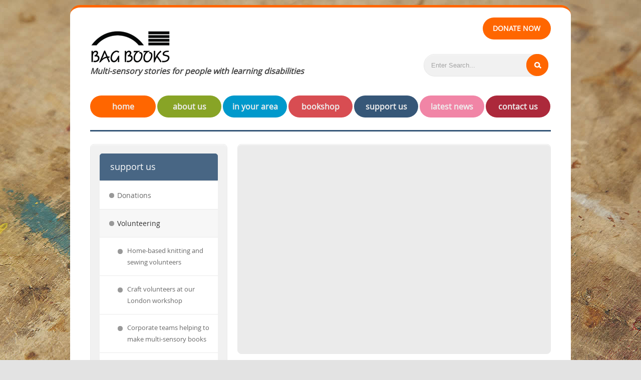

--- FILE ---
content_type: text/html; charset=utf-8
request_url: http://www.bagbooks.org/support-us/volunteering
body_size: 10048
content:
<!doctype html>
<html lang="en">
<head>
<link rel="canonical" href="http://www.bagbooks.org/support-us/volunteering" />
<title>Volunteering | Bag Books provides multi-sensory books and storytelling for people with severe or profound and multiple learning disabilities.</title>

<base href="http://www.bagbooks.org/" />
<meta charset="utf-8" />
<meta name="viewport" content="width=device-width, initial-scale=1, minimum-scale=1" />
<meta name="keywords" content="tactile, books, stories, learning disability, multi-sensory, disability, PMLD, SLD, disabled, charity, UK-wide, special needs, SEN, severe learning, profound and multiple learning, severe autism, multi-sensory storytelling, multi-sensory storytellers, learning difficulties" />
<meta name="description" content="Bag Books is a UK charity making multi-sensory books for people with learning disabilities. Its stories engage the senses of children and adults with SLD, PMLD or severe autism." />
<link rel="start" title="Home Page, shortcut key=1" href="http://www.bagbooks.org/" />
<link rel="prev" title="Donations" href="http://www.bagbooks.org/support-us/donations" />
<link rel="next" title="Home-based knitting and sewing volunteers" href="http://www.bagbooks.org/support-us/volunteering/home-based-knitting-and-sewing-volunteers" />

<!--[if ! lte IE 7]><!-->
<link rel="stylesheet" href="c/grid.css" />
<link rel="stylesheet" href="c/base.css" />
<link rel="stylesheet" href="c/layout.css" />
<link rel="stylesheet" href="c/tooltip-min.css" />
<!--<![endif]-->

<!--[if lt IE 9]>
<link rel="stylesheet" href="c/ie8.css" />
<![endif]-->

<!--[if lte IE 7]>
<link rel="stylesheet" href="c/universal-IE7.css" media="screen, projection" />
<![endif]-->

<!-- JavaScript -->
<script src="js/jquery-1.10.2.min.js"></script>
<script src="js/jquery.tooltipster.js"></script>
<script src="js/site-tools.js"></script>


<script>
$(document).ready(function(){
    $("input:submit").addClass("buybutton");
 });
</script>


</head>
<body id="supportus">
<p class="hide"><a href="http://www.bagbooks.org/support-us/volunteering#topnav" title="Skip to navigation">Skip to navigation</a></p>

<!-- The container -->
<div class="sixteen colgrid">

<!-- Page Wrapper - similar to Row -->
<div class="page">

<!-- Masthead -->
<div class="row">
<div class="nine columns logo tagline">
<p><a href="http://www.bagbooks.org/"><img src="uploads/images/site/logo.gif" alt="Bag Books Logo" width="161" height="68" /></a></p>
<p>Multi-sensory stories for people with learning disabilities</p>
</div>

<div class="seven columns">
<p class="donate hide-on-phones"><a href="http://www.bagbooks.org/support-us/donations">Donate Now</a></p>
<!-- Search form -->
<div class="search hide-on-phones"><form id="cntnt01moduleform_1" method="get" action="http://www.bagbooks.org/search-results" class="cms_form">
<div class="hidden">
<input type="hidden" name="mact" value="Search,cntnt01,dosearch,0" />
<input type="hidden" name="cntnt01returnid" value="75" />
</div>

<input type="text" class="search-input" id="cntnt01searchinput" name="cntnt01searchinput" size="20" maxlength="50" value="Enter Search..." onfocus="if(this.value==this.defaultValue) this.value='';" onblur="if(this.value=='') this.value=this.defaultValue;"/>
<input class="search-button"  src="g/search.png"  id="search-btn"  name="submit" value="Submit" type="image" />
<input type="hidden" id="cntnt01origreturnid" name="cntnt01origreturnid" value="48" />
</form>


</div>
<!-- /Search form -->

</div>
</div>
<!-- /Masthead -->

<!-- Naviagtion -->
<div class="row">
<div id="topnav">
  
<ul class="primaryNav">
<li id="button15"><a href="http://www.bagbooks.org/">Home</a></li>
<li id="button16"><a href="http://www.bagbooks.org/about-us">About us</a></li>
<li id="button17"><a href="http://www.bagbooks.org/in-your-area">In your area</a></li>
<li id="button18"><a href="http://www.bagbooks.org/bookshop">Bookshop</a></li>
<li id="button19"><a href="http://www.bagbooks.org/support-us">Support us</a></li>
<li id="button20"><a href="http://www.bagbooks.org/latest-news">Latest news</a></li>
<li id="button21"><a href="http://www.bagbooks.org/contact-us">Contact us</a></li>
<li class="donatenavbutton hide-on-desktops"><a href="http://www.bagbooks.org/support-us/donations">Donate Now</a></li>
</ul>
<a href="#" id="pull">Menu</a>
</div>

</div>
<!-- /Naviagtion -->


<!-- Horizontal Rule specific colour for this section  -->
<hr class="line" />

<!-- Sub Navigation and Primary Content -->
<div class="row content">

<div class="eleven columns push_five">
<!-- TEMPLATE BUILDER CONTROLS -->
<!-- END TEMPLATE BUILDER CONTROLS -->
<!--  Start SWITCH -->
<!-- Start video player -->
<div class="flex-video"><iframe src="http://www.youtube.com/embed/7xcZF1UMEoQ" frameborder="0" webkitAllowFullScreen mozallowfullscreen allowFullScreen></iframe></div>
<!-- End Switch -->
<h1>Volunteering</h1>
<p>Every Bag Book is handmade and takes an average of <strong>ten hours</strong> to make. In addition to a team of skilled craft artists making the books, Bag Books is fortunate to benefit from the help of over 140 volunteers.</p>
<p>Bag Books’ volunteers contribute around a third of all our craft hours with staff making up the other two-thirds. Our volunteers assist with a wide range of craft skills from knitting, sewing and sawing to painting, sticking and drilling. They are invaluable and help to keep down the cost of book production.</p>
<p><strong></strong>Bag Books is always on the lookout for volunteers with a range of skills. We are especially keen for experienced sewers and knitters, but all levels of craft skills are welcome along with a genuine passion for creating high-quality multi-sensory resources for people with learning disabilities.</p>
<p>If you are interested in lending your time, please email:<br />Sophie Baker <br />Workshop Manager <br /><a href="mailto:sophie@bagbooks.org" target="_blank">sophie@bagbooks.org</a></p><!-- Html blob 'donateform' does not exist  -->
</div>

<div class="five columns pull_eleven">
<!-- Sub Navigation -->
<div class="subNav">
<p><a href="http://www.bagbooks.org/support-us">support us</a></p>
 
<ul>

<li><a href="http://www.bagbooks.org/support-us/donations"> Donations </a>


</li>

<li><a href="http://www.bagbooks.org/support-us/volunteering" class="currentpage"> Volunteering </a>


<ul>

<li><a href="http://www.bagbooks.org/support-us/volunteering/home-based-knitting-and-sewing-volunteers"> Home-based knitting and sewing volunteers </a>


</li>

<li><a href="http://www.bagbooks.org/support-us/volunteering/craft-volunteers-at-our-london-workshop"> Craft volunteers at our London workshop </a>


</li>

<li><a href="http://www.bagbooks.org/support-us/volunteering/corporate-teams-helping-to-make-multi-sensory-books"> Corporate teams helping to make multi-sensory books </a>


</li></ul>
</li>

<li><a href="http://www.bagbooks.org/support-us/fundrasing"> Fundraising </a>


</li>

<li><a href="http://www.bagbooks.org/support-us/collecting-items-to-use-in-multi-sensory-books"> Collect items to use in multi-sensory books </a>


</li>

<li><a href="http://www.bagbooks.org/support-us/shopping-to-earn-commission-for-bag-books"> Shop and earn commission for Bag Books </a>



</li>
</ul>

</div>
 <!-- /Sub Navigation -->
</div>

</div>
<!-- /Sub Navigation and Primary Content -->

<!-- Footer -->
<div class="row footer">
<!-- Footer 1 -->
<div class="eight columns footerText"><h4>Bag Books</h4>
<p>1 Stewart’s Court, 218 - 220 Stewart’s Road, London SW8 4UB<br /> Telephone: 020 7627 0444 / Fax: 020 7627 0999<br /> © Copyright, Bag Books 2026 | <a href="http://www.bagbooks.org/terms-and-conditions">Terms and Conditions</a><br /> Registered Charity Number 1026432.<br /> By continuing to browse the site you are agreeing to our use of <a href="http://www.bagbooks.org/privacy-and-cookies">Cookies</a>. <br />Design <a href="http://www.suspiremedia.co.uk">Suspire Media</a>.</p></div>
<!-- Footer 2 -->
<div class="eight columns socialMedia">
<p><a href="http://www.bagbooks.org/accessibility-2">Accessibility</a> | <a href="http://www.bagbooks.org/privacy-and-cookies">Privacy</a> | <a href="http://www.bagbooks.org/website-map">Site Map</a></p>
<p><a href="http://www.linkedin.com/company/bag-books"><img src="g/linkedin.png" width="52" class="tooltip" height="52" alt="Linked in" title="Linked in"></a>
<a href="https://twitter.com/bagbooks"><img src="g/twitter.png" width="52" class="tooltip" height="52" alt="Twitter" title="Twitter"></a>
<a href="https://www.facebook.com/bagbooks"><img src="g/facebook.png" width="52" class="tooltip" height="52" alt="Facebook" title="FaceBook"></a>
<a href="http://www.youtube.com/user/bagbooks"><img src="g/youtube.png" width="52" class="tooltip" height="52" alt="You Tube" title="Youtube"></a></p>
</div>
</div>
<p><a href="#" class="scrollup hide-on-phones">Scroll to top</a></p>
<!-- /Footer -->

</div>
<!-- /Page Wrapper -->

</div>
<!-- /Grid Wrapper -->

<!-- Accessible Fade Script-->

<script>
 //<![CDATA[
document.write('<style type="text/css">.imgfade{display:none;}<\/style>');
 //]]>
</script>
<script>
    $(document).ready(function () {
        $('.fade').hide().fadeIn(2000);
    });
</script>

<script src="http://platform.twitter.com/widgets.js"></script>
<script type="text/javascript">
var _gaq = _gaq || [];
  _gaq.push(['_setAccount', 'UA-20750361-1']);
  _gaq.push(['_trackPageview']);

  (function() {
    var ga = document.createElement('script'); ga.type = 'text/javascript'; ga.async = true;
    ga.src = ('https:' == document.location.protocol ? 'https://ssl' : 'http://www') + '.google-analytics.com/ga.js';
    var s = document.getElementsByTagName('script')[0]; s.parentNode.insertBefore(ga, s);
  })();
</script>

</body>
</html>


--- FILE ---
content_type: text/css
request_url: http://www.bagbooks.org/c/grid.css
body_size: 5558
content:
* { -webkit-box-sizing: border-box; -moz-box-sizing: border-box; box-sizing: border-box; }

/*=================================================
Responsive Grid -- Gumby defaults to a standard 960 grid, but you can change it to whatever you'd like.
 ==================================================*/
/*.container { padding: 0 $gutter-in-px; }*/

.row {width: 100%; max-width:1000px; min-width:320px; margin: 0 auto; padding-left:20px; padding-right:20px;}
.row .row { min-width: 0; padding-left: 0; padding-right: 0; }

/* To fix the grid into a different size, set max-width to your desired width */
.column, .columns { margin-left: 2.12766%; float: left; min-height: 1px; -webkit-box-sizing: border-box; -moz-box-sizing: border-box; box-sizing: border-box; }

.column:first-child, .columns:first-child, .alpha { margin-left: 0; }

.column.omega, .columns.omega { float: right; }

/* Column Classes */
.row .one.column { width: 6.38298%; }
.row .one.columns { width: 6.38298%; }
.row .two.columns { width: 14.89362%; }
.row .three.columns { width: 23.40426%; }
.row .four.columns { width: 31.91489%; }
.row .five.columns { width: 40.42553%; }
.row .six.columns { width: 48.93617%; }
.row .seven.columns { width: 57.44681%; }
.row .eight.columns { width: 65.95745%; }
.row .nine.columns { width: 74.46809%; }
.row .ten.columns { width: 82.97872%; }
.row .eleven.columns { width: 91.48936%; }
.row .twelve.columns { width: 100%; }

/* Push and Pull Classes */
.row .push_one { margin-left: 10.6383%; }
.row .push_one:first-child { margin-left: 8.51064%; }
.row .pull_one.one.column { margin-left: -14.89362%; }
.row .pull_one.one.column:first-child { margin-left: 0; }
.row .pull_one.two.columns { margin-left: -23.40426%; }
.row .pull_one.two.columns:first-child { margin-left: 0; }
.row .pull_one.three.columns { margin-left: -31.91489%; }
.row .pull_one.three.columns:first-child { margin-left: 0; }
.row .pull_one.four.columns { margin-left: -40.42553%; }
.row .pull_one.four.columns:first-child { margin-left: 0; }
.row .pull_one.five.columns { margin-left: -48.93617%; }
.row .pull_one.five.columns:first-child { margin-left: 0; }
.row .pull_one.six.columns { margin-left: -57.44681%; }
.row .pull_one.six.columns:first-child { margin-left: 0; }
.row .pull_one.seven.columns { margin-left: -65.95745%; }
.row .pull_one.seven.columns:first-child { margin-left: 0; }
.row .pull_one.eight.columns { margin-left: -74.46809%; }
.row .pull_one.eight.columns:first-child { margin-left: 0; }
.row .pull_one.nine.columns { margin-left: -82.97872%; }
.row .pull_one.nine.columns:first-child { margin-left: 0; }
.row .pull_one.ten.columns { margin-left: -91.48936%; }
.row .pull_one.ten.columns:first-child { margin-left: 0; }
.row .pull_one.eleven.columns { margin-left: -100.0%; }
.row .pull_one.eleven.columns:first-child { margin-left: 0; }
.row .push_two { margin-left: 19.14894%; }
.row .push_two:first-child { margin-left: 17.02128%; }
.row .pull_two.one.column { margin-left: -23.40426%; }
.row .pull_two.one.column:first-child { margin-left: 0; }
.row .pull_two.two.columns { margin-left: -31.91489%; }
.row .pull_two.two.columns:first-child { margin-left: 0; }
.row .pull_two.three.columns { margin-left: -40.42553%; }
.row .pull_two.three.columns:first-child { margin-left: 0; }
.row .pull_two.four.columns { margin-left: -48.93617%; }
.row .pull_two.four.columns:first-child { margin-left: 0; }
.row .pull_two.five.columns { margin-left: -57.44681%; }
.row .pull_two.five.columns:first-child { margin-left: 0; }
.row .pull_two.six.columns { margin-left: -65.95745%; }
.row .pull_two.six.columns:first-child { margin-left: 0; }
.row .pull_two.seven.columns { margin-left: -74.46809%; }
.row .pull_two.seven.columns:first-child { margin-left: 0; }
.row .pull_two.eight.columns { margin-left: -82.97872%; }
.row .pull_two.eight.columns:first-child { margin-left: 0; }
.row .pull_two.nine.columns { margin-left: -91.48936%; }
.row .pull_two.nine.columns:first-child { margin-left: 0; }
.row .pull_two.ten.columns { margin-left: -100.0%; }
.row .pull_two.ten.columns:first-child { margin-left: 0; }
.row .pull_two.eleven.columns { margin-left: -108.51064%; }
.row .pull_two.eleven.columns:first-child { margin-left: 0; }
.row .push_three { margin-left: 27.65957%; }
.row .push_three:first-child { margin-left: 25.53191%; }
.row .pull_three.one.column { margin-left: -31.91489%; }
.row .pull_three.one.column:first-child { margin-left: 0; }
.row .pull_three.two.columns { margin-left: -40.42553%; }
.row .pull_three.two.columns:first-child { margin-left: 0; }
.row .pull_three.three.columns { margin-left: -48.93617%; }
.row .pull_three.three.columns:first-child { margin-left: 0; }
.row .pull_three.four.columns { margin-left: -57.44681%; }
.row .pull_three.four.columns:first-child { margin-left: 0; }
.row .pull_three.five.columns { margin-left: -65.95745%; }
.row .pull_three.five.columns:first-child { margin-left: 0; }
.row .pull_three.six.columns { margin-left: -74.46809%; }
.row .pull_three.six.columns:first-child { margin-left: 0; }
.row .pull_three.seven.columns { margin-left: -82.97872%; }
.row .pull_three.seven.columns:first-child { margin-left: 0; }
.row .pull_three.eight.columns { margin-left: -91.48936%; }
.row .pull_three.eight.columns:first-child { margin-left: 0; }
.row .pull_three.nine.columns { margin-left: -100.0%; }
.row .pull_three.nine.columns:first-child { margin-left: 0; }
.row .pull_three.ten.columns { margin-left: -108.51064%; }
.row .pull_three.ten.columns:first-child { margin-left: 0; }
.row .pull_three.eleven.columns { margin-left: -117.02128%; }
.row .pull_three.eleven.columns:first-child { margin-left: 0; }
.row .push_four { margin-left: 36.17021%; }
.row .push_four:first-child { margin-left: 34.04255%; }
.row .pull_four.one.column { margin-left: -40.42553%; }
.row .pull_four.one.column:first-child { margin-left: 0; }
.row .pull_four.two.columns { margin-left: -48.93617%; }
.row .pull_four.two.columns:first-child { margin-left: 0; }
.row .pull_four.three.columns { margin-left: -57.44681%; }
.row .pull_four.three.columns:first-child { margin-left: 0; }
.row .pull_four.four.columns { margin-left: -65.95745%; }
.row .pull_four.four.columns:first-child { margin-left: 0; }
.row .pull_four.five.columns { margin-left: -74.46809%; }
.row .pull_four.five.columns:first-child { margin-left: 0; }
.row .pull_four.six.columns { margin-left: -82.97872%; }
.row .pull_four.six.columns:first-child { margin-left: 0; }
.row .pull_four.seven.columns { margin-left: -91.48936%; }
.row .pull_four.seven.columns:first-child { margin-left: 0; }
.row .pull_four.eight.columns { margin-left: -100.0%; }
.row .pull_four.eight.columns:first-child { margin-left: 0; }
.row .pull_four.nine.columns { margin-left: -108.51064%; }
.row .pull_four.nine.columns:first-child { margin-left: 0; }
.row .pull_four.ten.columns { margin-left: -117.02128%; }
.row .pull_four.ten.columns:first-child { margin-left: 0; }
.row .pull_four.eleven.columns { margin-left: -125.53191%; }
.row .pull_four.eleven.columns:first-child { margin-left: 0; }
.row .push_five { margin-left: 44.68085%; }
.row .push_five:first-child { margin-left: 42.55319%; }
.row .pull_five.one.column { margin-left: -48.93617%; }
.row .pull_five.one.column:first-child { margin-left: 0; }
.row .pull_five.two.columns { margin-left: -57.44681%; }
.row .pull_five.two.columns:first-child { margin-left: 0; }
.row .pull_five.three.columns { margin-left: -65.95745%; }
.row .pull_five.three.columns:first-child { margin-left: 0; }
.row .pull_five.four.columns { margin-left: -74.46809%; }
.row .pull_five.four.columns:first-child { margin-left: 0; }
.row .pull_five.five.columns { margin-left: -82.97872%; }
.row .pull_five.five.columns:first-child { margin-left: 0; }
.row .pull_five.six.columns { margin-left: -91.48936%; }
.row .pull_five.six.columns:first-child { margin-left: 0; }
.row .pull_five.seven.columns { margin-left: -100.0%; }
.row .pull_five.seven.columns:first-child { margin-left: 0; }
.row .pull_five.eight.columns { margin-left: -108.51064%; }
.row .pull_five.eight.columns:first-child { margin-left: 0; }
.row .pull_five.nine.columns { margin-left: -117.02128%; }
.row .pull_five.nine.columns:first-child { margin-left: 0; }
.row .pull_five.ten.columns { margin-left: -125.53191%; }
.row .pull_five.ten.columns:first-child { margin-left: 0; }
.row .pull_five.eleven.columns { margin-left: -134.04255%; }
.row .pull_five.eleven.columns:first-child { margin-left: 0; }
.row .push_six { margin-left: 53.19149%; }
.row .push_six:first-child { margin-left: 51.06383%; }
.row .pull_six.one.column { margin-left: -57.44681%; }
.row .pull_six.one.column:first-child { margin-left: 0; }
.row .pull_six.two.columns { margin-left: -65.95745%; }
.row .pull_six.two.columns:first-child { margin-left: 0; }
.row .pull_six.three.columns { margin-left: -74.46809%; }
.row .pull_six.three.columns:first-child { margin-left: 0; }
.row .pull_six.four.columns { margin-left: -82.97872%; }
.row .pull_six.four.columns:first-child { margin-left: 0; }
.row .pull_six.five.columns { margin-left: -91.48936%; }
.row .pull_six.five.columns:first-child { margin-left: 0; }
.row .pull_six.six.columns { margin-left: -100.0%; }
.row .pull_six.six.columns:first-child { margin-left: 0; }
.row .pull_six.seven.columns { margin-left: -108.51064%; }
.row .pull_six.seven.columns:first-child { margin-left: 0; }
.row .pull_six.eight.columns { margin-left: -117.02128%; }
.row .pull_six.eight.columns:first-child { margin-left: 0; }
.row .pull_six.nine.columns { margin-left: -125.53191%; }
.row .pull_six.nine.columns:first-child { margin-left: 0; }
.row .pull_six.ten.columns { margin-left: -134.04255%; }
.row .pull_six.ten.columns:first-child { margin-left: 0; }
.row .pull_six.eleven.columns { margin-left: -142.55319%; }
.row .pull_six.eleven.columns:first-child { margin-left: 0; }
.row .push_seven { margin-left: 61.70213%; }
.row .push_seven:first-child { margin-left: 59.57447%; }
.row .pull_seven.one.column { margin-left: -65.95745%; }
.row .pull_seven.one.column:first-child { margin-left: 0; }
.row .pull_seven.two.columns { margin-left: -74.46809%; }
.row .pull_seven.two.columns:first-child { margin-left: 0; }
.row .pull_seven.three.columns { margin-left: -82.97872%; }
.row .pull_seven.three.columns:first-child { margin-left: 0; }
.row .pull_seven.four.columns { margin-left: -91.48936%; }
.row .pull_seven.four.columns:first-child { margin-left: 0; }
.row .pull_seven.five.columns { margin-left: -100.0%; }
.row .pull_seven.five.columns:first-child { margin-left: 0; }
.row .pull_seven.six.columns { margin-left: -108.51064%; }
.row .pull_seven.six.columns:first-child { margin-left: 0; }
.row .pull_seven.seven.columns { margin-left: -117.02128%; }
.row .pull_seven.seven.columns:first-child { margin-left: 0; }
.row .pull_seven.eight.columns { margin-left: -125.53191%; }
.row .pull_seven.eight.columns:first-child { margin-left: 0; }
.row .pull_seven.nine.columns { margin-left: -134.04255%; }
.row .pull_seven.nine.columns:first-child { margin-left: 0; }
.row .pull_seven.ten.columns { margin-left: -142.55319%; }
.row .pull_seven.ten.columns:first-child { margin-left: 0; }
.row .pull_seven.eleven.columns { margin-left: -151.06383%; }
.row .pull_seven.eleven.columns:first-child { margin-left: 0; }
.row .push_eight { margin-left: 70.21277%; }
.row .push_eight:first-child { margin-left: 68.08511%; }
.row .pull_eight.one.column { margin-left: -74.46809%; }
.row .pull_eight.one.column:first-child { margin-left: 0; }
.row .pull_eight.two.columns { margin-left: -82.97872%; }
.row .pull_eight.two.columns:first-child { margin-left: 0; }
.row .pull_eight.three.columns { margin-left: -91.48936%; }
.row .pull_eight.three.columns:first-child { margin-left: 0; }
.row .pull_eight.four.columns { margin-left: -100.0%; }
.row .pull_eight.four.columns:first-child { margin-left: 0; }
.row .pull_eight.five.columns { margin-left: -108.51064%; }
.row .pull_eight.five.columns:first-child { margin-left: 0; }
.row .pull_eight.six.columns { margin-left: -117.02128%; }
.row .pull_eight.six.columns:first-child { margin-left: 0; }
.row .pull_eight.seven.columns { margin-left: -125.53191%; }
.row .pull_eight.seven.columns:first-child { margin-left: 0; }
.row .pull_eight.eight.columns { margin-left: -134.04255%; }
.row .pull_eight.eight.columns:first-child { margin-left: 0; }
.row .pull_eight.nine.columns { margin-left: -142.55319%; }
.row .pull_eight.nine.columns:first-child { margin-left: 0; }
.row .pull_eight.ten.columns { margin-left: -151.06383%; }
.row .pull_eight.ten.columns:first-child { margin-left: 0; }
.row .pull_eight.eleven.columns { margin-left: -159.57447%; }
.row .pull_eight.eleven.columns:first-child { margin-left: 0; }
.row .push_nine { margin-left: 78.7234%; }
.row .push_nine:first-child { margin-left: 76.59574%; }
.row .pull_nine.one.column { margin-left: -82.97872%; }
.row .pull_nine.one.column:first-child { margin-left: 0; }
.row .pull_nine.two.columns { margin-left: -91.48936%; }
.row .pull_nine.two.columns:first-child { margin-left: 0; }
.row .pull_nine.three.columns { margin-left: -100.0%; }
.row .pull_nine.three.columns:first-child { margin-left: 0; }
.row .pull_nine.four.columns { margin-left: -108.51064%; }
.row .pull_nine.four.columns:first-child { margin-left: 0; }
.row .pull_nine.five.columns { margin-left: -117.02128%; }
.row .pull_nine.five.columns:first-child { margin-left: 0; }
.row .pull_nine.six.columns { margin-left: -125.53191%; }
.row .pull_nine.six.columns:first-child { margin-left: 0; }
.row .pull_nine.seven.columns { margin-left: -134.04255%; }
.row .pull_nine.seven.columns:first-child { margin-left: 0; }
.row .pull_nine.eight.columns { margin-left: -142.55319%; }
.row .pull_nine.eight.columns:first-child { margin-left: 0; }
.row .pull_nine.nine.columns { margin-left: -151.06383%; }
.row .pull_nine.nine.columns:first-child { margin-left: 0; }
.row .pull_nine.ten.columns { margin-left: -159.57447%; }
.row .pull_nine.ten.columns:first-child { margin-left: 0; }
.row .pull_nine.eleven.columns { margin-left: -168.08511%; }
.row .pull_nine.eleven.columns:first-child { margin-left: 0; }
.row .push_ten { margin-left: 87.23404%; }
.row .push_ten:first-child { margin-left: 85.10638%; }
.row .pull_ten.one.column { margin-left: -91.48936%; }
.row .pull_ten.one.column:first-child { margin-left: 0; }
.row .pull_ten.two.columns { margin-left: -100.0%; }
.row .pull_ten.two.columns:first-child { margin-left: 0; }
.row .pull_ten.three.columns { margin-left: -108.51064%; }
.row .pull_ten.three.columns:first-child { margin-left: 0; }
.row .pull_ten.four.columns { margin-left: -117.02128%; }
.row .pull_ten.four.columns:first-child { margin-left: 0; }
.row .pull_ten.five.columns { margin-left: -125.53191%; }
.row .pull_ten.five.columns:first-child { margin-left: 0; }
.row .pull_ten.six.columns { margin-left: -134.04255%; }
.row .pull_ten.six.columns:first-child { margin-left: 0; }
.row .pull_ten.seven.columns { margin-left: -142.55319%; }
.row .pull_ten.seven.columns:first-child { margin-left: 0; }
.row .pull_ten.eight.columns { margin-left: -151.06383%; }
.row .pull_ten.eight.columns:first-child { margin-left: 0; }
.row .pull_ten.nine.columns { margin-left: -159.57447%; }
.row .pull_ten.nine.columns:first-child { margin-left: 0; }
.row .pull_ten.ten.columns { margin-left: -168.08511%; }
.row .pull_ten.ten.columns:first-child { margin-left: 0; }
.row .pull_ten.eleven.columns { margin-left: -176.59574%; }
.row .pull_ten.eleven.columns:first-child { margin-left: 0; }
.row .push_eleven { margin-left: 95.74468%; }
.row .push_eleven:first-child { margin-left: 93.61702%; }
.row .pull_eleven.one.column { margin-left: -100.0%; }
.row .pull_eleven.one.column:first-child { margin-left: 0; }
.row .pull_eleven.two.columns { margin-left: -108.51064%; }
.row .pull_eleven.two.columns:first-child { margin-left: 0; }
.row .pull_eleven.three.columns { margin-left: -117.02128%; }
.row .pull_eleven.three.columns:first-child { margin-left: 0; }
.row .pull_eleven.four.columns { margin-left: -125.53191%; }
.row .pull_eleven.four.columns:first-child { margin-left: 0; }
.row .pull_eleven.five.columns { margin-left: -134.04255%; }
.row .pull_eleven.five.columns:first-child { margin-left: 0; }
.row .pull_eleven.six.columns { margin-left: -142.55319%; }
.row .pull_eleven.six.columns:first-child { margin-left: 0; }
.row .pull_eleven.seven.columns { margin-left: -151.06383%; }
.row .pull_eleven.seven.columns:first-child { margin-left: 0; }
.row .pull_eleven.eight.columns { margin-left: -159.57447%; }
.row .pull_eleven.eight.columns:first-child { margin-left: 0; }
.row .pull_eleven.nine.columns { margin-left: -168.08511%; }
.row .pull_eleven.nine.columns:first-child { margin-left: 0; }
.row .pull_eleven.ten.columns { margin-left: -176.59574%; }
.row .pull_eleven.ten.columns:first-child { margin-left: 0; }
.row .pull_eleven.eleven.columns { margin-left: -185.10638%; }
.row .pull_eleven.eleven.columns:first-child { margin-left: 0; }

/* Centered Classes */
.row .one.centered { margin-left: 46.80851%; }
.row .two.centered { margin-left: 42.55319%; }
.row .three.centered { margin-left: 38.29787%; }
.row .four.centered { margin-left: 34.04255%; }
.row .five.centered { margin-left: 29.78723%; }
.row .six.centered { margin-left: 25.53191%; }
.row .seven.centered { margin-left: 21.2766%; }
.row .eight.centered { margin-left: 17.02128%; }
.row .nine.centered { margin-left: 12.76596%; }
.row .ten.centered { margin-left: 8.51064%; }
.row .eleven.centered { margin-left: 4.25532%; }

/* Hybrid Grid Columns */
.sixteen.colgrid .row .one.column { width: 4.25532%; }
.sixteen.colgrid .row .one.columns { width: 4.25532%; }
.sixteen.colgrid .row .two.columns { width: 10.6383%; }
.sixteen.colgrid .row .three.columns { width: 17.02128%; }
.sixteen.colgrid .row .four.columns { width: 23.40426%; }
.sixteen.colgrid .row .five.columns { width: 29.78723%; }
.sixteen.colgrid .row .six.columns { width: 36.17021%; }
.sixteen.colgrid .row .seven.columns { width: 42.55319%; }
.sixteen.colgrid .row .eight.columns { width: 48.93617%; }
.sixteen.colgrid .row .nine.columns { width: 55.31915%; }
.sixteen.colgrid .row .ten.columns { width: 61.70213%; }
.sixteen.colgrid .row .eleven.columns { width: 68.08511%; }
.sixteen.colgrid .row .twelve.columns { width: 74.46809%; }
.sixteen.colgrid .row .thirteen.columns { width: 80.85106%; }
.sixteen.colgrid .row .fourteen.columns { width: 87.23404%; }
.sixteen.colgrid .row .fifteen.columns { width: 93.61702%; }
.sixteen.colgrid .row .sixteen.columns { width: 100%; }

/* Hybrid Push and Pull Classes */
.sixteen.colgrid .row .push_one { margin-left: 8.51064%; }
.sixteen.colgrid .row .push_one:first-child { margin-left: 6.38298%; }
.sixteen.colgrid .row .pull_one.one.column { margin-left: -10.6383%; }
.sixteen.colgrid .row .pull_one.one.column:first-child { margin-left: 0; }
.sixteen.colgrid .row .pull_one.two.columns { margin-left: -17.02128%; }
.sixteen.colgrid .row .pull_one.two.columns:first-child { margin-left: 0; }
.sixteen.colgrid .row .pull_one.three.columns { margin-left: -23.40426%; }
.sixteen.colgrid .row .pull_one.three.columns:first-child { margin-left: 0; }
.sixteen.colgrid .row .pull_one.four.columns { margin-left: -29.78723%; }
.sixteen.colgrid .row .pull_one.four.columns:first-child { margin-left: 0; }
.sixteen.colgrid .row .pull_one.five.columns { margin-left: -36.17021%; }
.sixteen.colgrid .row .pull_one.five.columns:first-child { margin-left: 0; }
.sixteen.colgrid .row .pull_one.six.columns { margin-left: -42.55319%; }
.sixteen.colgrid .row .pull_one.six.columns:first-child { margin-left: 0; }
.sixteen.colgrid .row .pull_one.seven.columns { margin-left: -48.93617%; }
.sixteen.colgrid .row .pull_one.seven.columns:first-child { margin-left: 0; }
.sixteen.colgrid .row .pull_one.eight.columns { margin-left: -55.31915%; }
.sixteen.colgrid .row .pull_one.eight.columns:first-child { margin-left: 0; }
.sixteen.colgrid .row .pull_one.nine.columns { margin-left: -61.70213%; }
.sixteen.colgrid .row .pull_one.nine.columns:first-child { margin-left: 0; }
.sixteen.colgrid .row .pull_one.ten.columns { margin-left: -68.08511%; }
.sixteen.colgrid .row .pull_one.ten.columns:first-child { margin-left: 0; }
.sixteen.colgrid .row .pull_one.eleven.columns { margin-left: -74.46809%; }
.sixteen.colgrid .row .pull_one.eleven.columns:first-child { margin-left: 0; }
.sixteen.colgrid .row .pull_one.twelve.columns { margin-left: -80.85106%; }
.sixteen.colgrid .row .pull_one.twelve.columns:first-child { margin-left: 0; }
.sixteen.colgrid .row .pull_one.thirteen.columns { margin-left: -87.23404%; }
.sixteen.colgrid .row .pull_one.thirteen.columns:first-child { margin-left: 0; }
.sixteen.colgrid .row .pull_one.fourteen.columns { margin-left: -93.61702%; }
.sixteen.colgrid .row .pull_one.fourteen.columns:first-child { margin-left: 0; }
.sixteen.colgrid .row .pull_one.fifteen.columns { margin-left: -100%; }
.sixteen.colgrid .row .pull_one.fifteen.columns:first-child { margin-left: 0; }
.sixteen.colgrid .row .push_two { margin-left: 14.89362%; }
.sixteen.colgrid .row .push_two:first-child { margin-left: 12.76596%; }
.sixteen.colgrid .row .pull_two.one.column { margin-left: -17.02128%; }
.sixteen.colgrid .row .pull_two.one.column:first-child { margin-left: 0; }
.sixteen.colgrid .row .pull_two.two.columns { margin-left: -23.40426%; }
.sixteen.colgrid .row .pull_two.two.columns:first-child { margin-left: 0; }
.sixteen.colgrid .row .pull_two.three.columns { margin-left: -29.78723%; }
.sixteen.colgrid .row .pull_two.three.columns:first-child { margin-left: 0; }
.sixteen.colgrid .row .pull_two.four.columns { margin-left: -36.17021%; }
.sixteen.colgrid .row .pull_two.four.columns:first-child { margin-left: 0; }
.sixteen.colgrid .row .pull_two.five.columns { margin-left: -42.55319%; }
.sixteen.colgrid .row .pull_two.five.columns:first-child { margin-left: 0; }
.sixteen.colgrid .row .pull_two.six.columns { margin-left: -48.93617%; }
.sixteen.colgrid .row .pull_two.six.columns:first-child { margin-left: 0; }
.sixteen.colgrid .row .pull_two.seven.columns { margin-left: -55.31915%; }
.sixteen.colgrid .row .pull_two.seven.columns:first-child { margin-left: 0; }
.sixteen.colgrid .row .pull_two.eight.columns { margin-left: -61.70213%; }
.sixteen.colgrid .row .pull_two.eight.columns:first-child { margin-left: 0; }
.sixteen.colgrid .row .pull_two.nine.columns { margin-left: -68.08511%; }
.sixteen.colgrid .row .pull_two.nine.columns:first-child { margin-left: 0; }
.sixteen.colgrid .row .pull_two.ten.columns { margin-left: -74.46809%; }
.sixteen.colgrid .row .pull_two.ten.columns:first-child { margin-left: 0; }
.sixteen.colgrid .row .pull_two.eleven.columns { margin-left: -80.85106%; }
.sixteen.colgrid .row .pull_two.eleven.columns:first-child { margin-left: 0; }
.sixteen.colgrid .row .pull_two.twelve.columns { margin-left: -87.23404%; }
.sixteen.colgrid .row .pull_two.twelve.columns:first-child { margin-left: 0; }
.sixteen.colgrid .row .pull_two.thirteen.columns { margin-left: -93.61702%; }
.sixteen.colgrid .row .pull_two.thirteen.columns:first-child { margin-left: 0; }
.sixteen.colgrid .row .pull_two.fourteen.columns { margin-left: -100%; }
.sixteen.colgrid .row .pull_two.fourteen.columns:first-child { margin-left: 0; }
.sixteen.colgrid .row .pull_two.fifteen.columns { margin-left: -106.38298%; }
.sixteen.colgrid .row .pull_two.fifteen.columns:first-child { margin-left: 0; }
.sixteen.colgrid .row .push_three { margin-left: 21.2766%; }
.sixteen.colgrid .row .push_three:first-child { margin-left: 19.14894%; }
.sixteen.colgrid .row .pull_three.one.column { margin-left: -23.40426%; }
.sixteen.colgrid .row .pull_three.one.column:first-child { margin-left: 0; }
.sixteen.colgrid .row .pull_three.two.columns { margin-left: -29.78723%; }
.sixteen.colgrid .row .pull_three.two.columns:first-child { margin-left: 0; }
.sixteen.colgrid .row .pull_three.three.columns { margin-left: -36.17021%; }
.sixteen.colgrid .row .pull_three.three.columns:first-child { margin-left: 0; }
.sixteen.colgrid .row .pull_three.four.columns { margin-left: -42.55319%; }
.sixteen.colgrid .row .pull_three.four.columns:first-child { margin-left: 0; }
.sixteen.colgrid .row .pull_three.five.columns { margin-left: -48.93617%; }
.sixteen.colgrid .row .pull_three.five.columns:first-child { margin-left: 0; }
.sixteen.colgrid .row .pull_three.six.columns { margin-left: -55.31915%; }
.sixteen.colgrid .row .pull_three.six.columns:first-child { margin-left: 0; }
.sixteen.colgrid .row .pull_three.seven.columns { margin-left: -61.70213%; }
.sixteen.colgrid .row .pull_three.seven.columns:first-child { margin-left: 0; }
.sixteen.colgrid .row .pull_three.eight.columns { margin-left: -68.08511%; }
.sixteen.colgrid .row .pull_three.eight.columns:first-child { margin-left: 0; }
.sixteen.colgrid .row .pull_three.nine.columns { margin-left: -74.46809%; }
.sixteen.colgrid .row .pull_three.nine.columns:first-child { margin-left: 0; }
.sixteen.colgrid .row .pull_three.ten.columns { margin-left: -80.85106%; }
.sixteen.colgrid .row .pull_three.ten.columns:first-child { margin-left: 0; }
.sixteen.colgrid .row .pull_three.eleven.columns { margin-left: -87.23404%; }
.sixteen.colgrid .row .pull_three.eleven.columns:first-child { margin-left: 0; }
.sixteen.colgrid .row .pull_three.twelve.columns { margin-left: -93.61702%; }
.sixteen.colgrid .row .pull_three.twelve.columns:first-child { margin-left: 0; }
.sixteen.colgrid .row .pull_three.thirteen.columns { margin-left: -100%; }
.sixteen.colgrid .row .pull_three.thirteen.columns:first-child { margin-left: 0; }
.sixteen.colgrid .row .pull_three.fourteen.columns { margin-left: -106.38298%; }
.sixteen.colgrid .row .pull_three.fourteen.columns:first-child { margin-left: 0; }
.sixteen.colgrid .row .pull_three.fifteen.columns { margin-left: -112.76596%; }
.sixteen.colgrid .row .pull_three.fifteen.columns:first-child { margin-left: 0; }
.sixteen.colgrid .row .push_four { margin-left: 27.65957%; }
.sixteen.colgrid .row .push_four:first-child { margin-left: 25.53191%; }
.sixteen.colgrid .row .pull_four.one.column { margin-left: -29.78723%; }
.sixteen.colgrid .row .pull_four.one.column:first-child { margin-left: 0; }
.sixteen.colgrid .row .pull_four.two.columns { margin-left: -36.17021%; }
.sixteen.colgrid .row .pull_four.two.columns:first-child { margin-left: 0; }
.sixteen.colgrid .row .pull_four.three.columns { margin-left: -42.55319%; }
.sixteen.colgrid .row .pull_four.three.columns:first-child { margin-left: 0; }
.sixteen.colgrid .row .pull_four.four.columns { margin-left: -48.93617%; }
.sixteen.colgrid .row .pull_four.four.columns:first-child { margin-left: 0; }
.sixteen.colgrid .row .pull_four.five.columns { margin-left: -55.31915%; }
.sixteen.colgrid .row .pull_four.five.columns:first-child { margin-left: 0; }
.sixteen.colgrid .row .pull_four.six.columns { margin-left: -61.70213%; }
.sixteen.colgrid .row .pull_four.six.columns:first-child { margin-left: 0; }
.sixteen.colgrid .row .pull_four.seven.columns { margin-left: -68.08511%; }
.sixteen.colgrid .row .pull_four.seven.columns:first-child { margin-left: 0; }
.sixteen.colgrid .row .pull_four.eight.columns { margin-left: -74.46809%; }
.sixteen.colgrid .row .pull_four.eight.columns:first-child { margin-left: 0; }
.sixteen.colgrid .row .pull_four.nine.columns { margin-left: -80.85106%; }
.sixteen.colgrid .row .pull_four.nine.columns:first-child { margin-left: 0; }
.sixteen.colgrid .row .pull_four.ten.columns { margin-left: -87.23404%; }
.sixteen.colgrid .row .pull_four.ten.columns:first-child { margin-left: 0; }
.sixteen.colgrid .row .pull_four.eleven.columns { margin-left: -93.61702%; }
.sixteen.colgrid .row .pull_four.eleven.columns:first-child { margin-left: 0; }
.sixteen.colgrid .row .pull_four.twelve.columns { margin-left: -100%; }
.sixteen.colgrid .row .pull_four.twelve.columns:first-child { margin-left: 0; }
.sixteen.colgrid .row .pull_four.thirteen.columns { margin-left: -106.38298%; }
.sixteen.colgrid .row .pull_four.thirteen.columns:first-child { margin-left: 0; }
.sixteen.colgrid .row .pull_four.fourteen.columns { margin-left: -112.76596%; }
.sixteen.colgrid .row .pull_four.fourteen.columns:first-child { margin-left: 0; }
.sixteen.colgrid .row .pull_four.fifteen.columns { margin-left: -119.14894%; }
.sixteen.colgrid .row .pull_four.fifteen.columns:first-child { margin-left: 0; }
.sixteen.colgrid .row .push_five { margin-left: 34.04255%; }
.sixteen.colgrid .row .push_five:first-child { margin-left: 31.91489%; }
.sixteen.colgrid .row .pull_five.one.column { margin-left: -36.17021%; }
.sixteen.colgrid .row .pull_five.one.column:first-child { margin-left: 0; }
.sixteen.colgrid .row .pull_five.two.columns { margin-left: -42.55319%; }
.sixteen.colgrid .row .pull_five.two.columns:first-child { margin-left: 0; }
.sixteen.colgrid .row .pull_five.three.columns { margin-left: -48.93617%; }
.sixteen.colgrid .row .pull_five.three.columns:first-child { margin-left: 0; }
.sixteen.colgrid .row .pull_five.four.columns { margin-left: -55.31915%; }
.sixteen.colgrid .row .pull_five.four.columns:first-child { margin-left: 0; }
.sixteen.colgrid .row .pull_five.five.columns { margin-left: -61.70213%; }
.sixteen.colgrid .row .pull_five.five.columns:first-child { margin-left: 0; }
.sixteen.colgrid .row .pull_five.six.columns { margin-left: -68.08511%; }
.sixteen.colgrid .row .pull_five.six.columns:first-child { margin-left: 0; }
.sixteen.colgrid .row .pull_five.seven.columns { margin-left: -74.46809%; }
.sixteen.colgrid .row .pull_five.seven.columns:first-child { margin-left: 0; }
.sixteen.colgrid .row .pull_five.eight.columns { margin-left: -80.85106%; }
.sixteen.colgrid .row .pull_five.eight.columns:first-child { margin-left: 0; }
.sixteen.colgrid .row .pull_five.nine.columns { margin-left: -87.23404%; }
.sixteen.colgrid .row .pull_five.nine.columns:first-child { margin-left: 0; }
.sixteen.colgrid .row .pull_five.ten.columns { margin-left: -93.61702%; }
.sixteen.colgrid .row .pull_five.ten.columns:first-child { margin-left: 0; }
.sixteen.colgrid .row .pull_five.eleven.columns { margin-left: -100%; }
.sixteen.colgrid .row .pull_five.eleven.columns:first-child { margin-left: 0; }
.sixteen.colgrid .row .pull_five.twelve.columns { margin-left: -106.38298%; }
.sixteen.colgrid .row .pull_five.twelve.columns:first-child { margin-left: 0; }
.sixteen.colgrid .row .pull_five.thirteen.columns { margin-left: -112.76596%; }
.sixteen.colgrid .row .pull_five.thirteen.columns:first-child { margin-left: 0; }
.sixteen.colgrid .row .pull_five.fourteen.columns { margin-left: -119.14894%; }
.sixteen.colgrid .row .pull_five.fourteen.columns:first-child { margin-left: 0; }
.sixteen.colgrid .row .pull_five.fifteen.columns { margin-left: -125.53191%; }
.sixteen.colgrid .row .pull_five.fifteen.columns:first-child { margin-left: 0; }
.sixteen.colgrid .row .push_six { margin-left: 40.42553%; }
.sixteen.colgrid .row .push_six:first-child { margin-left: 38.29787%; }
.sixteen.colgrid .row .pull_six.one.column { margin-left: -42.55319%; }
.sixteen.colgrid .row .pull_six.one.column:first-child { margin-left: 0; }
.sixteen.colgrid .row .pull_six.two.columns { margin-left: -48.93617%; }
.sixteen.colgrid .row .pull_six.two.columns:first-child { margin-left: 0; }
.sixteen.colgrid .row .pull_six.three.columns { margin-left: -55.31915%; }
.sixteen.colgrid .row .pull_six.three.columns:first-child { margin-left: 0; }
.sixteen.colgrid .row .pull_six.four.columns { margin-left: -61.70213%; }
.sixteen.colgrid .row .pull_six.four.columns:first-child { margin-left: 0; }
.sixteen.colgrid .row .pull_six.five.columns { margin-left: -68.08511%; }
.sixteen.colgrid .row .pull_six.five.columns:first-child { margin-left: 0; }
.sixteen.colgrid .row .pull_six.six.columns { margin-left: -74.46809%; }
.sixteen.colgrid .row .pull_six.six.columns:first-child { margin-left: 0; }
.sixteen.colgrid .row .pull_six.seven.columns { margin-left: -80.85106%; }
.sixteen.colgrid .row .pull_six.seven.columns:first-child { margin-left: 0; }
.sixteen.colgrid .row .pull_six.eight.columns { margin-left: -87.23404%; }
.sixteen.colgrid .row .pull_six.eight.columns:first-child { margin-left: 0; }
.sixteen.colgrid .row .pull_six.nine.columns { margin-left: -93.61702%; }
.sixteen.colgrid .row .pull_six.nine.columns:first-child { margin-left: 0; }
.sixteen.colgrid .row .pull_six.ten.columns { margin-left: -100.0%; }
.sixteen.colgrid .row .pull_six.ten.columns:first-child { margin-left: 0; }
.sixteen.colgrid .row .pull_six.eleven.columns { margin-left: -106.38298%; }
.sixteen.colgrid .row .pull_six.eleven.columns:first-child { margin-left: 0; }
.sixteen.colgrid .row .pull_six.twelve.columns { margin-left: -112.76596%; }
.sixteen.colgrid .row .pull_six.twelve.columns:first-child { margin-left: 0; }
.sixteen.colgrid .row .pull_six.thirteen.columns { margin-left: -119.14894%; }
.sixteen.colgrid .row .pull_six.thirteen.columns:first-child { margin-left: 0; }
.sixteen.colgrid .row .pull_six.fourteen.columns { margin-left: -125.53191%; }
.sixteen.colgrid .row .pull_six.fourteen.columns:first-child { margin-left: 0; }
.sixteen.colgrid .row .pull_six.fifteen.columns { margin-left: -131.91489%; }
.sixteen.colgrid .row .pull_six.fifteen.columns:first-child { margin-left: 0; }
.sixteen.colgrid .row .push_seven { margin-left: 46.80851%; }
.sixteen.colgrid .row .push_seven:first-child { margin-left: 44.68085%; }
.sixteen.colgrid .row .pull_seven.one.column { margin-left: -48.93617%; }
.sixteen.colgrid .row .pull_seven.one.column:first-child { margin-left: 0; }
.sixteen.colgrid .row .pull_seven.two.columns { margin-left: -55.31915%; }
.sixteen.colgrid .row .pull_seven.two.columns:first-child { margin-left: 0; }
.sixteen.colgrid .row .pull_seven.three.columns { margin-left: -61.70213%; }
.sixteen.colgrid .row .pull_seven.three.columns:first-child { margin-left: 0; }
.sixteen.colgrid .row .pull_seven.four.columns { margin-left: -68.08511%; }
.sixteen.colgrid .row .pull_seven.four.columns:first-child { margin-left: 0; }
.sixteen.colgrid .row .pull_seven.five.columns { margin-left: -74.46809%; }
.sixteen.colgrid .row .pull_seven.five.columns:first-child { margin-left: 0; }
.sixteen.colgrid .row .pull_seven.six.columns { margin-left: -80.85106%; }
.sixteen.colgrid .row .pull_seven.six.columns:first-child { margin-left: 0; }
.sixteen.colgrid .row .pull_seven.seven.columns { margin-left: -87.23404%; }
.sixteen.colgrid .row .pull_seven.seven.columns:first-child { margin-left: 0; }
.sixteen.colgrid .row .pull_seven.eight.columns { margin-left: -93.61702%; }
.sixteen.colgrid .row .pull_seven.eight.columns:first-child { margin-left: 0; }
.sixteen.colgrid .row .pull_seven.nine.columns { margin-left: -100.0%; }
.sixteen.colgrid .row .pull_seven.nine.columns:first-child { margin-left: 0; }
.sixteen.colgrid .row .pull_seven.ten.columns { margin-left: -106.38298%; }
.sixteen.colgrid .row .pull_seven.ten.columns:first-child { margin-left: 0; }
.sixteen.colgrid .row .pull_seven.eleven.columns { margin-left: -112.76596%; }
.sixteen.colgrid .row .pull_seven.eleven.columns:first-child { margin-left: 0; }
.sixteen.colgrid .row .pull_seven.twelve.columns { margin-left: -119.14894%; }
.sixteen.colgrid .row .pull_seven.twelve.columns:first-child { margin-left: 0; }
.sixteen.colgrid .row .pull_seven.thirteen.columns { margin-left: -125.53191%; }
.sixteen.colgrid .row .pull_seven.thirteen.columns:first-child { margin-left: 0; }
.sixteen.colgrid .row .pull_seven.fourteen.columns { margin-left: -131.91489%; }
.sixteen.colgrid .row .pull_seven.fourteen.columns:first-child { margin-left: 0; }
.sixteen.colgrid .row .pull_seven.fifteen.columns { margin-left: -138.29787%; }
.sixteen.colgrid .row .pull_seven.fifteen.columns:first-child { margin-left: 0; }
.sixteen.colgrid .row .push_eight { margin-left: 53.19149%; }
.sixteen.colgrid .row .push_eight:first-child { margin-left: 51.06383%; }
.sixteen.colgrid .row .pull_eight.one.column { margin-left: -55.31915%; }
.sixteen.colgrid .row .pull_eight.one.column:first-child { margin-left: 0; }
.sixteen.colgrid .row .pull_eight.two.columns { margin-left: -61.70213%; }
.sixteen.colgrid .row .pull_eight.two.columns:first-child { margin-left: 0; }
.sixteen.colgrid .row .pull_eight.three.columns { margin-left: -68.08511%; }
.sixteen.colgrid .row .pull_eight.three.columns:first-child { margin-left: 0; }
.sixteen.colgrid .row .pull_eight.four.columns { margin-left: -74.46809%; }
.sixteen.colgrid .row .pull_eight.four.columns:first-child { margin-left: 0; }
.sixteen.colgrid .row .pull_eight.five.columns { margin-left: -80.85106%; }
.sixteen.colgrid .row .pull_eight.five.columns:first-child { margin-left: 0; }
.sixteen.colgrid .row .pull_eight.six.columns { margin-left: -87.23404%; }
.sixteen.colgrid .row .pull_eight.six.columns:first-child { margin-left: 0; }
.sixteen.colgrid .row .pull_eight.seven.columns { margin-left: -93.61702%; }
.sixteen.colgrid .row .pull_eight.seven.columns:first-child { margin-left: 0; }
.sixteen.colgrid .row .pull_eight.eight.columns { margin-left: -100%; }
.sixteen.colgrid .row .pull_eight.eight.columns:first-child { margin-left: 0; }
.sixteen.colgrid .row .pull_eight.nine.columns { margin-left: -106.38298%; }
.sixteen.colgrid .row .pull_eight.nine.columns:first-child { margin-left: 0; }
.sixteen.colgrid .row .pull_eight.ten.columns { margin-left: -112.76596%; }
.sixteen.colgrid .row .pull_eight.ten.columns:first-child { margin-left: 0; }
.sixteen.colgrid .row .pull_eight.eleven.columns { margin-left: -119.14894%; }
.sixteen.colgrid .row .pull_eight.eleven.columns:first-child { margin-left: 0; }
.sixteen.colgrid .row .pull_eight.twelve.columns { margin-left: -125.53191%; }
.sixteen.colgrid .row .pull_eight.twelve.columns:first-child { margin-left: 0; }
.sixteen.colgrid .row .pull_eight.thirteen.columns { margin-left: -131.91489%; }
.sixteen.colgrid .row .pull_eight.thirteen.columns:first-child { margin-left: 0; }
.sixteen.colgrid .row .pull_eight.fourteen.columns { margin-left: -138.29787%; }
.sixteen.colgrid .row .pull_eight.fourteen.columns:first-child { margin-left: 0; }
.sixteen.colgrid .row .pull_eight.fifteen.columns { margin-left: -144.68085%; }
.sixteen.colgrid .row .pull_eight.fifteen.columns:first-child { margin-left: 0; }
.sixteen.colgrid .row .push_nine { margin-left: 59.57447%; }
.sixteen.colgrid .row .push_nine:first-child { margin-left: 57.44681%; }
.sixteen.colgrid .row .pull_nine.one.column { margin-left: -61.70213%; }
.sixteen.colgrid .row .pull_nine.one.column:first-child { margin-left: 0; }
.sixteen.colgrid .row .pull_nine.two.columns { margin-left: -68.08511%; }
.sixteen.colgrid .row .pull_nine.two.columns:first-child { margin-left: 0; }
.sixteen.colgrid .row .pull_nine.three.columns { margin-left: -74.46809%; }
.sixteen.colgrid .row .pull_nine.three.columns:first-child { margin-left: 0; }
.sixteen.colgrid .row .pull_nine.four.columns { margin-left: -80.85106%; }
.sixteen.colgrid .row .pull_nine.four.columns:first-child { margin-left: 0; }
.sixteen.colgrid .row .pull_nine.five.columns { margin-left: -87.23404%; }
.sixteen.colgrid .row .pull_nine.five.columns:first-child { margin-left: 0; }
.sixteen.colgrid .row .pull_nine.six.columns { margin-left: -93.61702%; }
.sixteen.colgrid .row .pull_nine.six.columns:first-child { margin-left: 0; }
.sixteen.colgrid .row .pull_nine.seven.columns { margin-left: -100%; }
.sixteen.colgrid .row .pull_nine.seven.columns:first-child { margin-left: 0; }
.sixteen.colgrid .row .pull_nine.eight.columns { margin-left: -106.38298%; }
.sixteen.colgrid .row .pull_nine.eight.columns:first-child { margin-left: 0; }
.sixteen.colgrid .row .pull_nine.nine.columns { margin-left: -112.76596%; }
.sixteen.colgrid .row .pull_nine.nine.columns:first-child { margin-left: 0; }
.sixteen.colgrid .row .pull_nine.ten.columns { margin-left: -119.14894%; }
.sixteen.colgrid .row .pull_nine.ten.columns:first-child { margin-left: 0; }
.sixteen.colgrid .row .pull_nine.eleven.columns { margin-left: -125.53191%; }
.sixteen.colgrid .row .pull_nine.eleven.columns:first-child { margin-left: 0; }
.sixteen.colgrid .row .pull_nine.twelve.columns { margin-left: -131.91489%; }
.sixteen.colgrid .row .pull_nine.twelve.columns:first-child { margin-left: 0; }
.sixteen.colgrid .row .pull_nine.thirteen.columns { margin-left: -138.29787%; }
.sixteen.colgrid .row .pull_nine.thirteen.columns:first-child { margin-left: 0; }
.sixteen.colgrid .row .pull_nine.fourteen.columns { margin-left: -144.68085%; }
.sixteen.colgrid .row .pull_nine.fourteen.columns:first-child { margin-left: 0; }
.sixteen.colgrid .row .pull_nine.fifteen.columns { margin-left: -151.06383%; }
.sixteen.colgrid .row .pull_nine.fifteen.columns:first-child { margin-left: 0; }
.sixteen.colgrid .row .push_ten { margin-left: 65.95745%; }
.sixteen.colgrid .row .push_ten:first-child { margin-left: 63.82979%; }
.sixteen.colgrid .row .pull_ten.one.column { margin-left: -68.08511%; }
.sixteen.colgrid .row .pull_ten.one.column:first-child { margin-left: 0; }
.sixteen.colgrid .row .pull_ten.two.columns { margin-left: -74.46809%; }
.sixteen.colgrid .row .pull_ten.two.columns:first-child { margin-left: 0; }
.sixteen.colgrid .row .pull_ten.three.columns { margin-left: -80.85106%; }
.sixteen.colgrid .row .pull_ten.three.columns:first-child { margin-left: 0; }
.sixteen.colgrid .row .pull_ten.four.columns { margin-left: -87.23404%; }
.sixteen.colgrid .row .pull_ten.four.columns:first-child { margin-left: 0; }
.sixteen.colgrid .row .pull_ten.five.columns { margin-left: -93.61702%; }
.sixteen.colgrid .row .pull_ten.five.columns:first-child { margin-left: 0; }
.sixteen.colgrid .row .pull_ten.six.columns { margin-left: -100%; }
.sixteen.colgrid .row .pull_ten.six.columns:first-child { margin-left: 0; }
.sixteen.colgrid .row .pull_ten.seven.columns { margin-left: -106.38298%; }
.sixteen.colgrid .row .pull_ten.seven.columns:first-child { margin-left: 0; }
.sixteen.colgrid .row .pull_ten.eight.columns { margin-left: -112.76596%; }
.sixteen.colgrid .row .pull_ten.eight.columns:first-child { margin-left: 0; }
.sixteen.colgrid .row .pull_ten.nine.columns { margin-left: -119.14894%; }
.sixteen.colgrid .row .pull_ten.nine.columns:first-child { margin-left: 0; }
.sixteen.colgrid .row .pull_ten.ten.columns { margin-left: -125.53191%; }
.sixteen.colgrid .row .pull_ten.ten.columns:first-child { margin-left: 0; }
.sixteen.colgrid .row .pull_ten.eleven.columns { margin-left: -131.91489%; }
.sixteen.colgrid .row .pull_ten.eleven.columns:first-child { margin-left: 0; }
.sixteen.colgrid .row .pull_ten.twelve.columns { margin-left: -138.29787%; }
.sixteen.colgrid .row .pull_ten.twelve.columns:first-child { margin-left: 0; }
.sixteen.colgrid .row .pull_ten.thirteen.columns { margin-left: -144.68085%; }
.sixteen.colgrid .row .pull_ten.thirteen.columns:first-child { margin-left: 0; }
.sixteen.colgrid .row .pull_ten.fourteen.columns { margin-left: -151.06383%; }
.sixteen.colgrid .row .pull_ten.fourteen.columns:first-child { margin-left: 0; }
.sixteen.colgrid .row .pull_ten.fifteen.columns { margin-left: -157.44681%; }
.sixteen.colgrid .row .pull_ten.fifteen.columns:first-child { margin-left: 0; }
.sixteen.colgrid .row .push_eleven { margin-left: 72.34043%; }
.sixteen.colgrid .row .push_eleven:first-child { margin-left: 70.21277%; }
.sixteen.colgrid .row .pull_eleven.one.column { margin-left: -74.46809%; }
.sixteen.colgrid .row .pull_eleven.one.column:first-child { margin-left: 0; }
.sixteen.colgrid .row .pull_eleven.two.columns { margin-left: -80.85106%; }
.sixteen.colgrid .row .pull_eleven.two.columns:first-child { margin-left: 0; }
.sixteen.colgrid .row .pull_eleven.three.columns { margin-left: -87.23404%; }
.sixteen.colgrid .row .pull_eleven.three.columns:first-child { margin-left: 0; }
.sixteen.colgrid .row .pull_eleven.four.columns { margin-left: -93.61702%; }
.sixteen.colgrid .row .pull_eleven.four.columns:first-child { margin-left: 0; }
.sixteen.colgrid .row .pull_eleven.five.columns { margin-left: -100%; }
.sixteen.colgrid .row .pull_eleven.five.columns:first-child { margin-left: 0; }
.sixteen.colgrid .row .pull_eleven.six.columns { margin-left: -106.38298%; }
.sixteen.colgrid .row .pull_eleven.six.columns:first-child { margin-left: 0; }
.sixteen.colgrid .row .pull_eleven.seven.columns { margin-left: -112.76596%; }
.sixteen.colgrid .row .pull_eleven.seven.columns:first-child { margin-left: 0; }
.sixteen.colgrid .row .pull_eleven.eight.columns { margin-left: -119.14894%; }
.sixteen.colgrid .row .pull_eleven.eight.columns:first-child { margin-left: 0; }
.sixteen.colgrid .row .pull_eleven.nine.columns { margin-left: -125.53191%; }
.sixteen.colgrid .row .pull_eleven.nine.columns:first-child { margin-left: 0; }
.sixteen.colgrid .row .pull_eleven.ten.columns { margin-left: -131.91489%; }
.sixteen.colgrid .row .pull_eleven.ten.columns:first-child { margin-left: 0; }
.sixteen.colgrid .row .pull_eleven.eleven.columns { margin-left: -138.29787%; }
.sixteen.colgrid .row .pull_eleven.eleven.columns:first-child { margin-left: 0; }
.sixteen.colgrid .row .pull_eleven.twelve.columns { margin-left: -144.68085%; }
.sixteen.colgrid .row .pull_eleven.twelve.columns:first-child { margin-left: 0; }
.sixteen.colgrid .row .pull_eleven.thirteen.columns { margin-left: -151.06383%; }
.sixteen.colgrid .row .pull_eleven.thirteen.columns:first-child { margin-left: 0; }
.sixteen.colgrid .row .pull_eleven.fourteen.columns { margin-left: -157.44681%; }
.sixteen.colgrid .row .pull_eleven.fourteen.columns:first-child { margin-left: 0; }
.sixteen.colgrid .row .pull_eleven.fifteen.columns { margin-left: -163.82979%; }
.sixteen.colgrid .row .pull_eleven.fifteen.columns:first-child { margin-left: 0; }
.sixteen.colgrid .row .push_twelve { margin-left: 78.7234%; }
.sixteen.colgrid .row .push_twelve:first-child { margin-left: 76.59574%; }
.sixteen.colgrid .row .pull_twelve.one.column { margin-left: -80.85106%; }
.sixteen.colgrid .row .pull_twelve.one.column:first-child { margin-left: 0; }
.sixteen.colgrid .row .pull_twelve.two.columns { margin-left: -87.23404%; }
.sixteen.colgrid .row .pull_twelve.two.columns:first-child { margin-left: 0; }
.sixteen.colgrid .row .pull_twelve.three.columns { margin-left: -93.61702%; }
.sixteen.colgrid .row .pull_twelve.three.columns:first-child { margin-left: 0; }
.sixteen.colgrid .row .pull_twelve.four.columns { margin-left: -100.0%; }
.sixteen.colgrid .row .pull_twelve.four.columns:first-child { margin-left: 0; }
.sixteen.colgrid .row .pull_twelve.five.columns { margin-left: -106.38298%; }
.sixteen.colgrid .row .pull_twelve.five.columns:first-child { margin-left: 0; }
.sixteen.colgrid .row .pull_twelve.six.columns { margin-left: -112.76596%; }
.sixteen.colgrid .row .pull_twelve.six.columns:first-child { margin-left: 0; }
.sixteen.colgrid .row .pull_twelve.seven.columns { margin-left: -119.14894%; }
.sixteen.colgrid .row .pull_twelve.seven.columns:first-child { margin-left: 0; }
.sixteen.colgrid .row .pull_twelve.eight.columns { margin-left: -125.53191%; }
.sixteen.colgrid .row .pull_twelve.eight.columns:first-child { margin-left: 0; }
.sixteen.colgrid .row .pull_twelve.nine.columns { margin-left: -131.91489%; }
.sixteen.colgrid .row .pull_twelve.nine.columns:first-child { margin-left: 0; }
.sixteen.colgrid .row .pull_twelve.ten.columns { margin-left: -138.29787%; }
.sixteen.colgrid .row .pull_twelve.ten.columns:first-child { margin-left: 0; }
.sixteen.colgrid .row .pull_twelve.eleven.columns { margin-left: -144.68085%; }
.sixteen.colgrid .row .pull_twelve.eleven.columns:first-child { margin-left: 0; }
.sixteen.colgrid .row .pull_twelve.twelve.columns { margin-left: -151.06383%; }
.sixteen.colgrid .row .pull_twelve.twelve.columns:first-child { margin-left: 0; }
.sixteen.colgrid .row .pull_twelve.thirteen.columns { margin-left: -157.44681%; }
.sixteen.colgrid .row .pull_twelve.thirteen.columns:first-child { margin-left: 0; }
.sixteen.colgrid .row .pull_twelve.fourteen.columns { margin-left: -163.82979%; }
.sixteen.colgrid .row .pull_twelve.fourteen.columns:first-child { margin-left: 0; }
.sixteen.colgrid .row .pull_twelve.fifteen.columns { margin-left: -170.21277%; }
.sixteen.colgrid .row .pull_twelve.fifteen.columns:first-child { margin-left: 0; }
.sixteen.colgrid .row .push_thirteen { margin-left: 85.10638%; }
.sixteen.colgrid .row .push_thirteen:first-child { margin-left: 82.97872%; }
.sixteen.colgrid .row .pull_thirteen.one.column { margin-left: -87.23404%; }
.sixteen.colgrid .row .pull_thirteen.one.column:first-child { margin-left: 0; }
.sixteen.colgrid .row .pull_thirteen.two.columns { margin-left: -93.61702%; }
.sixteen.colgrid .row .pull_thirteen.two.columns:first-child { margin-left: 0; }
.sixteen.colgrid .row .pull_thirteen.three.columns { margin-left: -100.0%; }
.sixteen.colgrid .row .pull_thirteen.three.columns:first-child { margin-left: 0; }
.sixteen.colgrid .row .pull_thirteen.four.columns { margin-left: -106.38298%; }
.sixteen.colgrid .row .pull_thirteen.four.columns:first-child { margin-left: 0; }
.sixteen.colgrid .row .pull_thirteen.five.columns { margin-left: -112.76596%; }
.sixteen.colgrid .row .pull_thirteen.five.columns:first-child { margin-left: 0; }
.sixteen.colgrid .row .pull_thirteen.six.columns { margin-left: -119.14894%; }
.sixteen.colgrid .row .pull_thirteen.six.columns:first-child { margin-left: 0; }
.sixteen.colgrid .row .pull_thirteen.seven.columns { margin-left: -125.53191%; }
.sixteen.colgrid .row .pull_thirteen.seven.columns:first-child { margin-left: 0; }
.sixteen.colgrid .row .pull_thirteen.eight.columns { margin-left: -131.91489%; }
.sixteen.colgrid .row .pull_thirteen.eight.columns:first-child { margin-left: 0; }
.sixteen.colgrid .row .pull_thirteen.nine.columns { margin-left: -138.29787%; }
.sixteen.colgrid .row .pull_thirteen.nine.columns:first-child { margin-left: 0; }
.sixteen.colgrid .row .pull_thirteen.ten.columns { margin-left: -144.68085%; }
.sixteen.colgrid .row .pull_thirteen.ten.columns:first-child { margin-left: 0; }
.sixteen.colgrid .row .pull_thirteen.eleven.columns { margin-left: -151.06383%; }
.sixteen.colgrid .row .pull_thirteen.eleven.columns:first-child { margin-left: 0; }
.sixteen.colgrid .row .pull_thirteen.twelve.columns { margin-left: -157.44681%; }
.sixteen.colgrid .row .pull_thirteen.twelve.columns:first-child { margin-left: 0; }
.sixteen.colgrid .row .pull_thirteen.thirteen.columns { margin-left: -163.82979%; }
.sixteen.colgrid .row .pull_thirteen.thirteen.columns:first-child { margin-left: 0; }
.sixteen.colgrid .row .pull_thirteen.fourteen.columns { margin-left: -170.21277%; }
.sixteen.colgrid .row .pull_thirteen.fourteen.columns:first-child { margin-left: 0; }
.sixteen.colgrid .row .pull_thirteen.fifteen.columns { margin-left: -176.59574%; }
.sixteen.colgrid .row .pull_thirteen.fifteen.columns:first-child { margin-left: 0; }
.sixteen.colgrid .row .push_fourteen { margin-left: 91.48936%; }
.sixteen.colgrid .row .push_fourteen:first-child { margin-left: 89.3617%; }
.sixteen.colgrid .row .pull_fourteen.one.column { margin-left: -93.61702%; }
.sixteen.colgrid .row .pull_fourteen.one.column:first-child { margin-left: 0; }
.sixteen.colgrid .row .pull_fourteen.two.columns { margin-left: -100%; }
.sixteen.colgrid .row .pull_fourteen.two.columns:first-child { margin-left: 0; }
.sixteen.colgrid .row .pull_fourteen.three.columns { margin-left: -106.38298%; }
.sixteen.colgrid .row .pull_fourteen.three.columns:first-child { margin-left: 0; }
.sixteen.colgrid .row .pull_fourteen.four.columns { margin-left: -112.76596%; }
.sixteen.colgrid .row .pull_fourteen.four.columns:first-child { margin-left: 0; }
.sixteen.colgrid .row .pull_fourteen.five.columns { margin-left: -119.14894%; }
.sixteen.colgrid .row .pull_fourteen.five.columns:first-child { margin-left: 0; }
.sixteen.colgrid .row .pull_fourteen.six.columns { margin-left: -125.53191%; }
.sixteen.colgrid .row .pull_fourteen.six.columns:first-child { margin-left: 0; }
.sixteen.colgrid .row .pull_fourteen.seven.columns { margin-left: -131.91489%; }
.sixteen.colgrid .row .pull_fourteen.seven.columns:first-child { margin-left: 0; }
.sixteen.colgrid .row .pull_fourteen.eight.columns { margin-left: -138.29787%; }
.sixteen.colgrid .row .pull_fourteen.eight.columns:first-child { margin-left: 0; }
.sixteen.colgrid .row .pull_fourteen.nine.columns { margin-left: -144.68085%; }
.sixteen.colgrid .row .pull_fourteen.nine.columns:first-child { margin-left: 0; }
.sixteen.colgrid .row .pull_fourteen.ten.columns { margin-left: -151.06383%; }
.sixteen.colgrid .row .pull_fourteen.ten.columns:first-child { margin-left: 0; }
.sixteen.colgrid .row .pull_fourteen.eleven.columns { margin-left: -157.44681%; }
.sixteen.colgrid .row .pull_fourteen.eleven.columns:first-child { margin-left: 0; }
.sixteen.colgrid .row .pull_fourteen.twelve.columns { margin-left: -163.82979%; }
.sixteen.colgrid .row .pull_fourteen.twelve.columns:first-child { margin-left: 0; }
.sixteen.colgrid .row .pull_fourteen.thirteen.columns { margin-left: -170.21277%; }
.sixteen.colgrid .row .pull_fourteen.thirteen.columns:first-child { margin-left: 0; }
.sixteen.colgrid .row .pull_fourteen.fourteen.columns { margin-left: -176.59574%; }
.sixteen.colgrid .row .pull_fourteen.fourteen.columns:first-child { margin-left: 0; }
.sixteen.colgrid .row .pull_fourteen.fifteen.columns { margin-left: -182.97872%; }
.sixteen.colgrid .row .pull_fourteen.fifteen.columns:first-child { margin-left: 0; }
.sixteen.colgrid .row .push_fifteen { margin-left: 97.87234%; }
.sixteen.colgrid .row .push_fifteen:first-child { margin-left: 95.74468%; }
.sixteen.colgrid .row .pull_fifteen.one.column { margin-left: -100%; }
.sixteen.colgrid .row .pull_fifteen.one.column:first-child { margin-left: 0; }
.sixteen.colgrid .row .pull_fifteen.two.columns { margin-left: -106.38298%; }
.sixteen.colgrid .row .pull_fifteen.two.columns:first-child { margin-left: 0; }
.sixteen.colgrid .row .pull_fifteen.three.columns { margin-left: -112.76596%; }
.sixteen.colgrid .row .pull_fifteen.three.columns:first-child { margin-left: 0; }
.sixteen.colgrid .row .pull_fifteen.four.columns { margin-left: -119.14894%; }
.sixteen.colgrid .row .pull_fifteen.four.columns:first-child { margin-left: 0; }
.sixteen.colgrid .row .pull_fifteen.five.columns { margin-left: -125.53191%; }
.sixteen.colgrid .row .pull_fifteen.five.columns:first-child { margin-left: 0; }
.sixteen.colgrid .row .pull_fifteen.six.columns { margin-left: -131.91489%; }
.sixteen.colgrid .row .pull_fifteen.six.columns:first-child { margin-left: 0; }
.sixteen.colgrid .row .pull_fifteen.seven.columns { margin-left: -138.29787%; }
.sixteen.colgrid .row .pull_fifteen.seven.columns:first-child { margin-left: 0; }
.sixteen.colgrid .row .pull_fifteen.eight.columns { margin-left: -144.68085%; }
.sixteen.colgrid .row .pull_fifteen.eight.columns:first-child { margin-left: 0; }
.sixteen.colgrid .row .pull_fifteen.nine.columns { margin-left: -151.06383%; }
.sixteen.colgrid .row .pull_fifteen.nine.columns:first-child { margin-left: 0; }
.sixteen.colgrid .row .pull_fifteen.ten.columns { margin-left: -157.44681%; }
.sixteen.colgrid .row .pull_fifteen.ten.columns:first-child { margin-left: 0; }
.sixteen.colgrid .row .pull_fifteen.eleven.columns { margin-left: -163.82979%; }
.sixteen.colgrid .row .pull_fifteen.eleven.columns:first-child { margin-left: 0; }
.sixteen.colgrid .row .pull_fifteen.twelve.columns { margin-left: -170.21277%; }
.sixteen.colgrid .row .pull_fifteen.twelve.columns:first-child { margin-left: 0; }
.sixteen.colgrid .row .pull_fifteen.thirteen.columns { margin-left: -176.59574%; }
.sixteen.colgrid .row .pull_fifteen.thirteen.columns:first-child { margin-left: 0; }
.sixteen.colgrid .row .pull_fifteen.fourteen.columns { margin-left: -182.97872%; }
.sixteen.colgrid .row .pull_fifteen.fourteen.columns:first-child { margin-left: 0; }
.sixteen.colgrid .row .pull_fifteen.fifteen.columns { margin-left: -189.3617%; }
.sixteen.colgrid .row .pull_fifteen.fifteen.columns:first-child { margin-left: 0; }

/* Hybrid Centered Classes */
.sixteen.colgrid .row .one.centered { margin-left: 47.87234%; }
.sixteen.colgrid .row .two.centered { margin-left: 44.68085%; }
.sixteen.colgrid .row .three.centered { margin-left: 41.48936%; }
.sixteen.colgrid .row .four.centered { margin-left: 38.29787%; }
.sixteen.colgrid .row .five.centered { margin-left: 35.10638%; }
.sixteen.colgrid .row .six.centered { margin-left: 31.91489%; }
.sixteen.colgrid .row .seven.centered { margin-left: 28.7234%; }
.sixteen.colgrid .row .eight.centered { margin-left: 25.53191%; }
.sixteen.colgrid .row .nine.centered { margin-left: 22.34043%; }
.sixteen.colgrid .row .ten.centered { margin-left: 19.14894%; }
.sixteen.colgrid .row .eleven.centered { margin-left: 15.95745%; }
.sixteen.colgrid .row .twelve.centered { margin-left: 12.76596%; }
.sixteen.colgrid .row .thirteen.centered { margin-left: 9.57447%; }
.sixteen.colgrid .row .fourteen.centered { margin-left: 6.38298%; }
.sixteen.colgrid .row .fifteen.centered { margin-left: 3.19149%; }

img, object, embed { max-width: 100%; height: auto; }
img { -ms-interpolation-mode: bicubic; }
#map_canvas img, .map_canvas img { max-width: none !important; }

/* Tile Grid */
.tiles { display: block; overflow: hidden; }
.tiles > li { display: block; height: auto; float: left; padding-bottom: 0; }
.tiles.two_up { margin-left: -4%; }
.tiles.two_up > li { margin-left: 4%; width: 46%; }
.tiles.three_up, .tiles.four_up { margin-left: -2%; }
.tiles.three_up > li { margin-left: 2%; width: 31.3%; }
.tiles.four_up > li { margin-left: 2%; width: 23%; }
.tiles.five_up { margin-left: -1.5%; }
.tiles.five_up > li { margin-left: 1.5%; width: 18.5%; }

/* Nicolas Gallagher's micro clearfix */
.clearfix { *zoom: 1; }
.clearfix:before, .clearfix:after { content: ""; display: table; }
.clearfix:after { clear: both; }
.row { *zoom: 1; }
.row:before, .row:after { content: ""; display: table; }
.row:after { clear: both; }
.valign { display: table; width: 100%; }
.valign > div, .valign > article, .valign > section, .valign > figure { display: table-cell; vertical-align: middle; }


/* Mobile */
@media only screen and (max-width: 767px) { body { -webkit-text-size-adjust: none; -ms-text-size-adjust: none; width: 100%; min-width: 0; }
  .container { min-width: 0; margin-left: 0; margin-right: 0; }
  .row { width: 100%; min-width: 0; margin-left: 0; margin-right: 0; }
  .row .row .column, .row .row .columns { padding: 0; }
  .row .centered { margin-left: 0 !important; }
  .column, .columns { width: auto !important; float: none; margin-left: 0; margin-right: 0; }
  .column:last-child, .columns:last-child { margin-right: 0; float: none; }
  [class*="column"] + [class*="column"]:last-child { float: none; }
  [class*="column"]:before { display: table; }
  [class*="column"]:after { display: table; clear: both; }
  [class^="push_"], [class*="push_"], [class^="pull_"], [class*="pull_"] { margin-left: 0 !important; } }
  
 /*  Avoidance */
@media only screen and (max-width: 767px) { 
.hide-on-phones { display: none !important; }
.hide-on-tablets { display: block !important; }
.hide-on-desktops { display: block !important; }
.show-on-phones { display: block !important; }
.show-on-tablets { display: none !important; }
 .show-on-desktops { display: none !important; } }

/* Added Oct 2016 */
@media (min-width: 767px) {
       .hide-on-desktops {
        display: none !important;
    }
}

--- FILE ---
content_type: text/css
request_url: http://www.bagbooks.org/c/base.css
body_size: 2310
content:
/* Eric Meyer's CSS Reset v2.0 */
html, body, div, span, applet, object, iframe,h1, h2, h3, h4, h5, h6, p, blockquote, pre,a, abbr, acronym, address, big, cite, code,del, dfn, em, img, ins, kbd, q, s, samp,	small, strike, strong, sub, sup, tt, var,	b, u, i, center,dl, dt, dd, ol, ul, li,fieldset, form, label, legend,table, caption, tbody, tfoot, thead, tr, th, td,article, aside, canvas, details, embed, figure, figcaption, footer, header, hgroup, menu, nav, output, ruby, section, summary,time, mark, audio, video
{margin:0;padding:0;border:0;font:inherit;vertical-align: baseline;}
ol, ul {list-style: none; }
blockquote, q {quotes: none; }
blockquote:before, blockquote:after,q:before, q:after {	content: '';content: none; }
table {border-collapse: collapse;border-spacing: 0; }

/* Basic Styles 
================================================== */
html{overflow-y:scroll;font-size:100%;line-height:1.750em; /* or 28px */}
body{background: #fff;font-family:"open_sansregular", Arial, sans-serif;color: #444;-webkit-font-smoothing: antialiased;-webkit-text-size-adjust: 100%;min-height: 100%;}

/* Base Typography
================================================== */
/* Typography */
h1, h2, h3, h4, ul, ol, dl, p, table, form, pre, hr{margin:0 0 20px 0;}
h1, h2, h3, h4, h5 { font-weight: normal; color: #666; background-color: transparent; line-height: 1.5em;}
h1 { font-size: 180%; }
h2 { font-size: 160%; }
h3 { font-size: 140%; }
h4 { font-size: 120%; }
h5 { font-size: 110%; }

p {background-color: transparent;}
em, i { font-style: italic; line-height: inherit; }
strong, b { font-weight: bold; line-height: inherit; }
hr { border: 0 #eee solid; border-top-width: 1px; clear: both; height: 0; margin: 15px 0 15px 0; box-shadow: 0 0 1px white; }

/* Simple Block Quotes */
blockquote {background: #F2F2F2; margin:0 0 20px 0;}
blockquote p{margin:0 0 20px 10px; padding:25px; font-style: italic;  color: #646464;}

/* #Links
================================================== */
a, a:visited { color: #FF6600; text-decoration: none; outline: 0; }
a:hover, a:focus { color: #FF6600;text-decoration: underline; }
p a, p a:visited { color: #FF6600; line-height: inherit; }

/* #Lists
================================================== */
ul { list-style: none outside; }
ol { list-style: decimal; }
ol, ul.square, ul.circle, ul.disc { margin-left: 30px; }
ul.square { list-style: square outside; }
ul.circle { list-style: circle outside; }
ul.disc { list-style: disc outside; }
ul ul, ul ol,
ol ol, ol ul { margin: 4px 0 5px 30px; font-size: 90%;  }
ul ul li, ul ol li,
ol ol li, ol ul li { margin-bottom: 20px; }
li { line-height: 28px; margin-bottom: 15px; }
li p { line-height: 28px; }

/* #Images
================================================== */
img{max-width: 100%;height: auto; }

/* Media */
iframe {width: 100%;}

/* #Buttons
================================================== */
.button { background: #00a6fc; display: inline-block; text-align: center; padding: 9px 34px 11px; color: #fff; text-decoration: none; font-weight: bold; font-size: 13px; font-size: 1.3rem; line-height: 1; font-family: "Helvetica Neue", "Helvetica", Arial, Verdana, sans-serif; position: relative; cursor: pointer; border: none; outline: none; margin: 0; }
/* Don't use native buttons on iOS */
input[type=submit].button, button.button { -webkit-appearance: none; }
/* Hide inner focus effect in Firefox */
button::-moz-focus-inner, input[type="reset"]::-moz-focus-inner, input[type="button"]::-moz-focus-inner, input[type="submit"]::-moz-focus-inner, input[type="file"] > input[type="button"]::-moz-focus-inner { border: none; }
.button.nice { background: #00a6fc url(../g/button-gloss.png) repeat-x 0 -31px; -moz-box-shadow: inset 0 1px 0 rgba(255, 255, 255, 0.5); -webkit-box-shadow: inset 0 1px 0 rgba(255, 255, 255, 0.5); box-shadow: inset 0 1px 0 rgba(255, 255, 255, 0.5); text-shadow: 0 -1px 1px rgba(0, 0, 0, 0.28); background: #00a6fc url(../g/button-gloss.png) repeat-x 0 -31px, -moz-linear-gradient(top, rgba(255, 255, 255, 0.4) 0%, transparent 100%); background: #00a6fc url(../g/button-gloss.png) repeat-x 0 -31px, -webkit-gradient(linear, left top, left bottom, color-stop(0%, rgba(255, 255, 255, 0.4)), color-stop(100%, transparent)); border: 1px solid #0593dc; -webkit-transition: background-color .15s ease-in-out; -moz-transition: background-color .15s ease-in-out; -o-transition: background-color .15s ease-in-out; }
.button.radius { -moz-border-radius: 3px; -webkit-border-radius: 3px; border-radius: 3px; }
.button.round { -moz-border-radius: 1000px; -webkit-border-radius: 1000px; border-radius: 1000px; }
.button.full-width { width: 100%; padding-left: 0 !important; padding-right: 0 !important; text-align: center; }
.button.left-align { text-align: left; text-indent: 12px; }
/* Sizes ---------- */
.tiny.button { font-size: 10px; padding: 6px 14px 8px; width: auto; }
.small.button { font-size: 11px; padding: 8px 20px 10px; width: auto; }
.medium.button { font-size: 13px; width: auto; }
.large.button { font-size: 18px; padding: 11px 48px 13px; width: auto; }
/* Nice Sizes ---------- */
.nice.tiny.button { background-position: 0 -37px; }
.nice.small.button { background-position: 0 -34px; }
.nice.large.button { background-position: 0 -30px; }
/* Colors ---------- */
.blue.button { background-color: #00a6fc; }
.red.button { background-color: #e91c21; }
.white.button { background-color: #e9e9e9; color: #333; }
.black.button { background-color: #141414; }
.green.button { background-color: #5b8737; }
/* Nice Colors ---------- */
.nice.blue.button { border: 1px solid #0593dc; }
.nice.red.button { border: 1px solid #b90b0b; }
.nice.white.button { border: 1px solid #cacaca; text-shadow: none !important; }
.nice.black.button { border: 1px solid #000; }
.nice.green.button { border: 1px solid #4a6b2d; }
/* Hovers ---------- */
.button:hover, .button:focus { background-color: #0192dd; color: #fff; }
.blue.button:hover, .blue.button:focus { background-color: #0192dd; }
.red.button:hover, .red.button:focus { background-color: #d01217; }
.white.button:hover, .white.button:focus { background-color: #dadada; color: #333; }
.black.button:hover, .black.button:focus { background-color: #000; }
.green.button:hover, .green.button:focus { background-color: #699c40; }
/* Hovers ---------- */
.nice.button:active { -moz-box-shadow: inset 0 1px 0 rgba(0, 0, 0, 0.15); -webkit-box-shadow: inset 0 1px 0 rgba(0, 0, 0, 0.15); box-shadow: inset 0 1px 0 rgba(0, 0, 0, 0.15); }


/* #Misc
================================================== */
.remove-bottom { margin-bottom: 0 !important; }
.half-bottom { margin-bottom: 10px !important; }
.add-bottom { margin-bottom: 20px !important; }

/* #Avoidance
================================================== */	
.visible-phone { display: none !important; } 
.visible-tablet { display: none !important; }
.hidden-desktop { display: none !important; }
.visible-desktop { display: inherit !important; }
 @media (min-width: 768px) and (max-width: 979px){ 
 .hidden-desktop { display: inherit !important;}
 .visible-desktop { display: none !important ; }
 .visible-tablet { display: inherit !important; }
 .hidden-tablet { display: none !important; } }
  @media (max-width: 767px) { 
 .hidden-desktop { display: inherit !important; } 
 .visible-desktop { display: none !important; } 
 .visible-phone { display: inherit !important; } 
 .hidden-phone { display: none !important; }}

--- FILE ---
content_type: text/css
request_url: http://www.bagbooks.org/c/layout.css
body_size: 7683
content:
/*------------------------------------------------------------------
Title: layout.css Bag Books
Description: Primary layout style sheet for website.
Created on: 23rd Dec 2013
Modified:
-------------------------------------------------------------------*/

/*------------------------------------------------------------------
[Table of contents] 

1. 	Base Overrides
2. 	Structure
3. 	Forms
4. 	Primary Navigation
5. 	Sub Navigation, Pagination
6. 	Typography, Blockquote and Buttons
7. 	Images
8. 	Lists and News Slats
9. 	Browser Warnings
10. Widgets
11. Shop - Products PageS
12. Shop - Detail page    
13. iPhone 
14. Font face
15. Media Queries

-------------------------------------------------------------------*/


/*------------------------------------------------------------------

# [Colour codes]
# Orange:			ID: #home				Primary Colour #FF6600
# Green:			ID: #about				Primary Colour #88A426
# Blue:				ID: #inyourarea			Primary Colour #0099CC
# Red:				ID: #shop			Primary Colour #D84D52
# Dark Blue:		ID: #supportus			Primary Colour #365778
# Pink:				ID: #latestnews			Primary Colour #F185A6
# Deep Red:			ID: #contactus			Primary Colour #AC293B

# -----------------------------------------------------------------*/


/* Hide Phone Menu */
#topnav a#pull {display: none;}
/* /Hide Phone Menu */



/*------------------------------------------------------------------
[1. Base Overrides ]
*/

/* Body override. */
body{margin:10px 0;background:#e3e3e3 url(../uploads/images/website-bg/bg.jpg) no-repeat fixed;-webkit-background-size:cover;-moz-background-size:cover;-o-background-size:cover;background-size:cover;}


/* Heading override */
h1, h2, h3, h4{margin:0 0 10px 0;}

/*------------------------------------------------------------------
[2. Structure ]
*/

/* Page - i.e. similar usage to the grid's 'Row' */
.page{background-color:#fff; max-width:1000px; min-width: 320px; margin: 0 auto; padding:0 20px 1px 20px;border-top:solid 5px #FF6600; position: relative; border-radius:20px;}

/* HR Separator*/
#about hr.line , #inyourarea hr.line , #news hr.line, #supportus hr.line, #contactus hr.line {border:0 solid;border-top-width:3px; clear:both; height:0; margin:5px 20px 25px 20px;}
/* HR Colours */
#about hr.line {border-color:#88A426;}
#inyourarea hr.line {border-color:#0099CC;}
#news hr.line {border-color:#F185A6;}
#supportus hr.line {border-color:#365778;}
#contactus hr.line {border-color:#AC293B;}
#diybooks hr.line {border-color:#D84D52;}

/*footer*/
.footer{background-color: #EBEBEB; margin:30px 0 20px 0;  font-size:75%; line-height:160%; color: #8B8B8B; border-radius:8px;}
.footer .footerText h4{color:#FF6600;margin:0;padding:0;}
.footer .footerText{padding:25px 0 0 20px;}
.footer .socialMedia{padding:25px 20px 0 0px; text-align: right;}


/* Additiona requested text colours */
.red{color:#AC293B;}
.blue{ color:#0099CC;}
.green{color:#88A426;}

/*------------------------------------------------------------------
[3. Forms ]
*/

.search form{
float:right; position: absolute;top:75px; right:0px; }
.search input.search-input{color:#A4A4A4;box-shadow: 0 1px 0 rgba(255, 255, 255, 0.7) inset;border-radius:50px; padding:14px; border: 1px solid #E8E8E8;width:245px; background-color:#F1F1F1;}
#search-btn{display:inline-block;position:relative;left:-45px;top:17px;}


/* Contact Form */
.form-wrapper{background:transparent;padding:0;margin:10px 0 5px 0;border:0;}
.form-wrapper legend{display: none;}
.form-wrapper fieldset{padding:0;margin:0 10px 0 0px;background-color:transparent;border:0;text-align:left;}
/* Form fields */
.form-wrapper label{padding:0;line-height:150%;}
.form-wrapper input{background:#fff;border:1px #d7dbdb solid;color:#4E4E4E;padding:10px; margin:0 0 5px 0;width:55%;display:block;-moz-border-radius:50px;-webkit-border-radius:50px;border-radius:50px;}
.form-wrapper input:focus,.form-wrapper .cms_textarea:focus{background:#F1F1F1;border:1px #e3e3e3 solid;color:#424242;}
/* Textarea */
.form-wrapper .cms_textarea{background:#fff;border:1px #d7dbdb solid;color:#4E4E4E;width:100%;height:240px;margin:5px 0 0 0;padding:5px;color:#4E4E4E;font-family: Arial, Helvetica, sans-serif;font-size:100%;-moz-border-radius:10px;-webkit-border-radius:10px;border-radius:10px;}
/* Submit button */
.form-wrapper .cms_submit{width:210px;background-color:#FF6600;color:#fff;padding:10px;margin:0px;cursor:pointer;margin:10px 0;-moz-border-radius:50px;-webkit-border-radius:50px;border-radius:50px;border:0;}

.form-wrapper .cms_submit:hover{background-color:#f46200;color:#FFFFFF;border:0;}

/* Error feedback */
.form-wrapper .error_message{background:#FF6600;border:6px solid #dd5900;padding:20px 10px 0 10px;margin:10px 0 10px 0;color:#f3f3f3;line-height:160%;-webkit-border-radius:3px; -moz-border-radius:3px; border-radius: 3px; color:#fff;}
.form-wrapper .error_message ul li{padding:0px;margin:0px 0px 0px 20px;list-style:disc;}
/* Message feedback */
#your-message{ background-color:#F0E7EE; background:rgba(150, 54, 126,0.1);border:1px solid #cabdc8;padding:20px;font-size:90%;
-webkit-border-radius: 3px; -moz-border-radius: 3px; border-radius: 3px;-webkit-box-shadow: 0 1px 10px rgba(0,0,0,.1);-moz-box-shadow: 0 1px 10px rgba(0,0,0,.1);box-shadow: 0 1px 10px rgba(0,0,0,.1);}


/* Newsletter Form */
.newsletter input{background:#fff;border:1px #d7dbdb solid;color:#4E4E4E;padding:10px; margin:0 0 5px 0;width:55%;display:block;-moz-border-radius:50px;-webkit-border-radius:50px;border-radius:50px;}
.newsletter .newsletter-submit{width:210px;background-color:#FF6600;color:#fff;padding:10px;margin:0px;cursor:pointer;margin:10px 0;-moz-border-radius:50px;-webkit-border-radius:50px;border-radius:50px;border:0;}
/* /Newsletter Form */


/* Media */
.flex-video iframe {height:420px;padding:20px;background:#EBEBEB;border-radius:8px; border:1px solid #EBEBEB; margin: 0; box-shadow: 0 1px 0 rgba(255, 255, 255, 0.9) inset; margin-bottom: 20px;}


/*------------------------------------------------------------------
[4. Primary Navigation ]
*/

.primaryNav {list-style:none;margin:20px 0;padding: 0;width:99.9%;display:table;table-layout:fixed;overflow: hidden;}
.primaryNav li {display: table-cell;text-align:center;padding-left:3px}
.primaryNav li:first-child {padding-left: 0}
.primaryNav li a {width: 100%;display: block;height:100%;text-decoration:none;color: #eee;border-radius: 50px;padding:8px;text-transform: lowercase; font-weight: bold; white-space: nowrap;}
.primaryNav li a:hover {color: #fff;}
/* Colours */
.primaryNav li#button15 a{background-color: #FF6600;}
.primaryNav li#button16 a{background-color: #88A426;}
.primaryNav li#button17 a{background-color: #0099CC;}
.primaryNav li#button18 a{background-color: #D84D52;}
.primaryNav li#button19 a{background-color: #365778;}
.primaryNav li#button20 a{background-color: #F185A6;}
.primaryNav li#button21 a{background-color: #AC293B;}
/* Hovers */
.primaryNav li#button15 a:hover{background-color: #df5a00;}
.primaryNav li#button16 a:hover{background-color: #718822;}
.primaryNav li#button17 a:hover{background-color: #0086b0;}
.primaryNav li#button18 a:hover{background-color: #ba292d;}
.primaryNav li#button19 a:hover{background-color: #31506e;}
.primaryNav li#button20 a:hover{background-color: #f0628d;}
.primaryNav li#button21 a:hover{background-color: #a02837;}
/* Updated to include  doante button on phone menu */
.primaryNav .donatenavbutton{background-color: #3d5c19;border-radius: 50px;}

/*------------------------------------------------------------------
[5. Sub Navigation, Pagination ]
*/

.subNav{background: #EBEBEB;background: rgba(235,235,235,0.7);  border-radius:8px;padding:18px;box-shadow: 0 1px 0 rgba(255, 255, 255, 0.9) inset; border:1px solid #EBEBEB;}
.subNav ul{background: #fff; padding:0; margin: 0; font-size:90%;}
/* Level one */
.subNav ul li{list-style-type:none; margin:0; padding:0; line-height:180%;}
.subNav li a{display: block;padding:15px 10px 15px 35px; margin:0;color: #676767;text-decoration: none; background: url(../g/subnav.png) no-repeat 18px 1.5em;border-bottom:1px solid #EBEBEB; }
.subNav li a:hover{color:#fff;background-color:#f7f7f7;text-decoration: none;color: #676767;}
.subNav .currentpage{background-color:#f7f7f7;color: #323232;}
.subNav ul li:last-child{border-bottom:0;}

/* Level two */
.subNav li li a{display: block;padding:15px 10px 15px 55px; margin:0;color: #676767;text-decoration: none; background: url(../g/subnav.png) no-repeat 35px 1.7em; }

/* Sub Navigation Header colours */
#about .subNav p a{background: #88A426;border:1px solid #88A426;}
#inyourarea .subNav p a {background: #0099CC;border:1px solid #0099CC;}
#news .subNav p a{background: #F185A6;border:1px solid #F185A6;}
#supportus .subNav p a{background: #365778;border:1px solid #365778;}
#contactus .subNav p a{background: #AC293B;border:1px solid #AC293B;}
#diybooks .subNav p a{background: #D84D52;border:1px solid #d74649;}

/* Sub Navigation Header Hover */
.subNav p a{color: #fff; padding:12px 0 12px 20px;margin:0 0 -18px 0; font-size:110%;border-radius:5px 5px 0 0;display: block;opacity:0.9;}
.subNav p a:hover{color:#fff; opacity:1; text-decoration: none;}

/* Pagination */
.pagination ul { font-size: .85em; margin: 0; padding: 0; list-style: none; }
.pagination li { display: inline-block; background: #e6e7e2; margin: 0 1px; line-height: 1; }
.pagination li a { display: block; padding: 12px; text-decoration: none; border: 1px solid #e3e4de; color: #6b6b6b; }
.pagination li a:hover { background: #5a5a5a; color: #fff; border: 1px solid #4c4c4c; }
.pagination span { background: #D7513E; color: #fff; display: block; padding: 12px; border: 1px solid #c43d2a; }
.pagination li.next { padding: 0; background: none; font-size: 1.5em; }


/*------------------------------------------------------------------
[6. Typography, Blockquote and Buttons ]
*/

.tagline>p{color: #444444; margin:0px 0 18px 0; padding:0;line-height:normal; font: Calibri, Candara, Segoe, "Segoe UI", Optima, Arial, sans-serif 100%; font-weight: bold;font-style:italic;}
.mission h1{text-align:center;font-size:160%;margin:0 0 25px 0;}
.donate a{font-size:85%;padding:8px; margin:20px 0 0 0;background-color: #FF6600; display: block; color: #fff;border-radius: 50px;text-align:center; width:10em; text-transform: uppercase; float: right; text-decoration: none;color:#fff; font-weight:bold;}
.donate a:visited{background-color:#FF6600;color:#fff;}
.donate a:hover{background-color:#C93503;color:#fff;}

/* Colour coded blockquotes */
#about blockquote {border-left:5px solid rgba(136,164,38,0.3);}
#inyourarea blockquote {border-left:5px solid #CCDCEC;}
#shop blockquote {border-left:5px solid #CCDCEC;}
#supportus blockquote {border-left:5px solid #CCDCEC;}
#news blockquote {border-left:5px solid #CCDCEC;}
#contactus blockquote {border-left:5px solid #CCDCEC;}

/* T and C's font size */
.terms-and-conditions p{ font-size:80%;line-height:170%;margin-bottom: 10px;}
.smallText,span .smallText{font-size:80%;margin:-25px 0 10px 0;padding:0; color: #606060;}


/*------------------------------------------------------------------
[7. Images ]
*/

.logo img{margin:45px 0 -20px 0; }
.socialMedia p img{padding:8px 0 0 0; margin:0 -10px 0 10px;}
.socialMedia img {opacity: 0.8;}
.socialMedia img:hover{opacity: 1;}
.ukmap img{ display:block; margin-left:auto; margin-right: auto;}


/* Content Images */
.content img{padding:20px;background:#EBEBEB;border-radius:8px; border:1px solid #EBEBEB; margin: 0; box-shadow: 0 1px 0 rgba(255, 255, 255, 0.9) inset;}

/* Staff Photos left */
.left img{padding:0; float: left; width:30%; height:auto;-webkit-border-radius: 50% !important; -moz-border-radius: 50% !important; -ms-border-radius: 50% !important; -o-border-radius: 50% !important; border-radius: 50% !important; overflow: hidden;}
.left p{text-align: right;}
/* /Staff Photos left */

/* Staff Photos right */
.right img{padding:0;  float: right; width:30%; height:auto;-webkit-border-radius: 50% !important; -moz-border-radius: 50% !important; -ms-border-radius: 50% !important; -o-border-radius: 50% !important; border-radius: 50% !important; overflow: hidden;}
.right p{text-align: left;}
/* /Staff Photos right */

/* Cycle */
#teasers img {border: 15px solid white; }

/* Cycle  */
.cycle-slideshow li { list-style: none; line-height: normal; margin-bottom:-15px;}  
.cycle-pager {text-align: center; z-index: 500; position: absolute; left:30px;bottom:50px; z-index:500; background-color: rgba(0, 0, 0, 0.5); width:auto; height:35px; padding:3px 15px; border-radius:50px; margin: 0;}
.cycle-pager span {font-family: arial; font-size: 50px; width: 16px; height: 16px;display: inline-block; color: white; cursor: pointer; }
.cycle-pager span.cycle-pager-active { color: #D69746;}
.cycle-pager > * { cursor: pointer;}

/* Cycle Text Message  */
.slide-message {position: relative;}/*for ie8*/
.slide-message h2{font-size:112%; color:#fff;position:absolute; top:0; padding:25px;}

/* Cycle Specific Link */
p.cycle-link a{color:#fff; bottom:55px;left:72.5%;position:absolute; overflow:auto; display:inline; position:relative;height:25px; padding:5px 15px;background-color:#E73B03;border-radius:50px; text-decoration: none;}
p.cycle-link a:hover{background-color:#C93503;}

/* Cycle Prev/Next  */
#prev{ position: absolute;  top:45%;z-index:500; opacity:0.3;}
#next{ position: absolute; left:60%; top:45%;z-index:500; opacity:0.3;}
#prev:hover{opacity:1;}
#next:hover{opacity:1;}

/* Paused cycle on hover */
.cycle-paused:after {
content: 'Paused'; color: white; background: black;  padding:5px 15px;z-index: 500; position: absolute; bottom:50px; right: 35%; border-radius: 50px; opacity: .5; filter: alpha(opacity=50);}

/* Cycle Images  */
#cycle-img li img{height:auto;border-radius:15px;}

/* Round Images */
.image { line-height: 0; margin-bottom: 20px; }
.circle { -webkit-border-radius: 50% !important; -moz-border-radius: 50% !important; -ms-border-radius: 50% !important; -o-border-radius: 50% !important; border-radius: 50% !important; overflow: hidden; width: auto; }

/* Image Grid v1 */
ul.thumb-grid { margin: 0px; padding: 0px; list-style: none; }
ul.thumb-grid li { float: left; width: 16%; margin: 0 5% 5% 0; list-style: none; }
ul.thumb-grid li:nth-child(5n) { margin-right: 0; }
ul.thumb-grid li a img { width: 100%; }

/* Home grid 2 */
ul#img-grid{margin:10px 0 0 20px;padding:0;clear:left;}
ul#img-grid li{color:#797478;width:31.4%;height:290px;min-height:280px;margin:0 1.9% 1.5% 0;float:left;list-style: none;border:1px solid #fff;border-radius:10px; display:block;
 background: url(../g/img-grid-bg.jpg) repeat;}
ul#img-grid li:hover{border:1px solid #DFDFDF;box-shadow: 0 1px 0 rgba(255, 255, 255, 0.5) inset;}
ul#img-grid li img {max-width:90%;padding:0;background:#fff;border-radius:8px; margin:0 0 25px 0;}
ul#img-grid li p{padding:30px 20px 0 20px; text-align: center; font-size: 85%; font-weight: bold; line-height:160%;}
ul#img-grid li p a{text-decoration:none; padding:5px;}

/*------------------------------------------------------------------
[8. Lists ]
*/

ul, ol, dd { margin-left: 30px; }
/* Unordered */
ul li { background-color: transparent; list-style: disc; }
/* Numbered */
ol li { background-color: transparent; list-style: decimal; }
/* CMSMS News Archive */
dl { margin: 0px 5px 0px 30px; line-height:28px; }
dt { background: url(../g/posted.gif) no-repeat 10px 0.1em; padding-left: 30px; padding-right: 10px; position: relative; margin: 5px 0 0 0; }
dd { color: #5b5b5b; font-style: italic; margin:0; padding: 5px 0 5px 30px; background: url(../g/date.gif) no-repeat 10px 50%; }


/* News Slats */
ul.slats { margin:0 0 0 0; padding: 0; }
ul.slats li { margin: 0 0 28px 0; padding: 0 0 0 0; border-bottom: 1px solid #eee; list-style: none; overflow: hidden; }
ul.slats li:last-child { margin:30px 0 30px 0; padding: 0 0 10px 0; border-bottom: 1px solid #eee; }
ul.slats li h2 { line-height:28px; margin: 0 0 10px 125px;}
ul.slats li h2 a img { float: left; margin: 0 28px 25px -125px; padding: 4px; border: 1px solid #eee; width:165px; height: auto; }
ul.slats li h2 a:hover img {background: #eee; }
ul.slats li p { margin: 0 0 28px 195px; }
ul.slats li span.meta{display: block; font-size: 75%; color: #999; margin: 0 28px 0 127px; padding: 0;}
/* Read More Button */
ul.slats li p.readmore a{font-size:85%;padding:6px; margin:0px 0 0px 0;background-color: #eee; display: block; color: #8b8b8b;text-align:center; width:10em; text-transform: uppercase; text-decoration: none;box-shadow: 0 1px 0 rgba(255, 255, 255, 0.9) inset;border-radius: 50px;border: 1px solid #eee; font-weight:bold;}
ul.slats li p.readmore a:hover{background-color: #f1f1f1;box-shadow: 0 1px 0 rgba(255, 255, 255, 0.1) inset;}



/* News detail page */
span.meta{display: block; font-size: 75%; color: #999; margin: 0 28px 0 0px; padding: 0;}

p.return a{font-size:85%;padding:6px; margin:0px 0 0px 0;background-color: #eee; display: block; color: #8b8b8b;text-align:center; width:10em; text-transform: uppercase; text-decoration: none;box-shadow: 0 1px 0 rgba(255, 255, 255, 0.9) inset;border-radius: 50px;border: 1px solid #eee; font-weight:bold;}
p.return a:hover{background-color: #f1f1f1;box-shadow: 0 1px 0 rgba(255, 255, 255, 0.1) inset;}
/* /News detail page */


/*------------------------------------------------------------------
[9. Browser Warnings ]
*/

.oldie{background: #e60000; border: 3px solid #b20000; color: #f7f7f7; padding: 10px;}

/*------------------------------------------------------------------
[10. Widgets ]
*/
.scrollup { width: 40px; height: 40px; opacity: 0.7; position: fixed; bottom: 15px; right: 15px; display: none; text-indent: -9999px; background: url("../g/icon_top.png") no-repeat; }
.scrollup:hover { opacity: 0.9; }

/*PDF Links - adds a small PDF icon to all PDF links*/
a[href$=".pdf"] { background: url(../g/page_pdf.png) no-repeat right top; padding-right: 18px; padding-bottom: 5px; }
/*DOC Links - adds a small word doc icon to all word document links*/
a[href$=".doc"] { background: url(../g/page_word.png) no-repeat right top; padding-right: 18px; padding-bottom: 5px; }
#content a[href^="http:"] { background: url(../g/extlink.png) no-repeat right top; padding-right: 12px; }

/* Selection b-ground  */
::selection { background: #f7e1ec; /* Safari */ }
::-moz-selection { background: #e3d8cf; /* Firefox */ }

/* HIDE See: http://snook.ca/archives/html_and_css/hiding-content-for-accessibility */
.structural, .hide { position: absolute !important; height: 1px; width: 1px; overflow: hidden; clip: rect(1px 1px 1px 1px); /* IE6, IE7 */ clip: rect(1px, 1px, 1px, 1px); }

/* Carousel */
#testimonial li { font-size: 85%; color: #939393; list-style: none; }
.slider { margin: -3px 0 0 0; padding: 0; }
.slidewrap .carousel-next, .slidewrap li .carousel-prev { float: right; display: inline; margin-left: 3px; width: 30px; height: 30px; opacity: 0.3; }
.slidewrap .carousel-next { background: url(../g/next.png) no-repeat; }
.slidewrap li .carousel-prev { background: url(../g/prev.png) no-repeat; }
.slidewrap .carousel-next:hover, .slidewrap .carousel-prev:hover { opacity: 1; }

/* Fader */
.fade-element { background: #E7E3D7; animation: myfirst 5s; -moz-animation: myfirst 5s; /* Firefox */ -webkit-animation: myfirst 5s; /* Safari and Chrome */ -o-animation: myfirst 5s; /* Opera */ }
@keyframes myfirst { from { background: #ffe4b5; }
  to { background: #E7E3D7; } }
@-moz-keyframes myfirst { from { background: #ffe4b5; }
  to { background: #E7E3D7; } }
@-webkit-keyframes myfirst { from { background: #ffe4b5; }
  to { background: #E7E3D7; } }
@-o-keyframes myfirst { from { background: #ffe4b5; }
  to { background: #E7E3D7; } }


/*------------------------------------------------------------------
[11. Shop - Products  ]
*/

/* Shop warning message */
.warning{background:#f6d5d6; margin: -20px -39px 20px -39px; width:auto; border-top:1px solid #fff;}

/*  Message */
#easyNotification{position:relative;padding:30px 40px 10px 40px;}
#easyNotification span{float:right;cursor:pointer; margin-top:-50px; margin-right:15px; font-size: 70%; }

/* Shop Masthead */
.shopMasthead{background:#D84D52; margin: 0 -19px 20px -19px; width:auto; padding:30px 40px}
.shopMasthead h2{color:#FFF; margin:0; font-size: 190%;}

/* Shop Buttons */
.shopMasthead ul{margin:0; padding:10px 0;}
.shopMasthead ul{margin:0; padding:10px 0;}
.shopMasthead li{float: left; list-style-type: none;margin:0 5px 0 0;}
.shopMasthead li a{background-color: #F4CDCF; padding:10px 30px; border-radius:50px; color: #D84D52; text-transform: uppercase; font-size:80%; font-weight: bold; text-decoration: none;
display: block; }
.shopMasthead li a:hover{background-color:#FBEAEB;}
/* /Shop Buttons */

/* Cart Button */
.cartBtn ul{margin:46px 0 0 0; float: right;}
.cartBtn  li a{ padding:10px 55px; width:100%;}
/* /Cart Button */

/* Item grid  */
ul.books{margin:0;padding:0;clear:left;}
ul.books li{margin:8px 3px 0 0;width:24.2%;display:inline-block;vertical-align:top;*display:inline;*zoom: 1; position: relative;}
ul.books li img {padding:20px;background:#EBEBEB;border-radius:8px; border:1px solid #F4F4F4;}
ul.books li img:hover{border:1px solid #DFDFDF;box-shadow: 0 1px 0 rgba(255, 255, 255, 0.5) inset;padding:20px;}
ul.books li p{padding:0;font-size: 80%; line-height:160%;}

/* Price Badge */
ul.books .price{width:60px; height:60px; background: #e07175;background: rgba(216, 77, 82, 0.9); -moz-border-radius: 50px; -webkit-border-radius: 50px; border-radius: 50px; position: absolute;
bottom:30px;color:#fff;padding:18px 3px 0 0;font-weight:bold;font-size:85%;text-align:center;}

/* Default 'notnew' hides the new badge. If Admin types 'new' into CMS field the new badge is shown. */
ul.books .notnew{display:none;}
ul.books .new{width:44px; height:44px; background: #e07175;background:#6AA745; -moz-border-radius: 50px; -webkit-border-radius: 50px; border-radius: 50px; position: absolute;
top:0px;right:0;color:#fff; padding:11px 0 0 8px; font-weight: bold; display:block;}


/*------------------------------------------------------------------
[12. Shop Item Detail  ]
*/

/* Shop detail Wrapper */
.shopDetail{margin:35px 0 0 0;}
.shopDetail img {padding:20px;background:#EBEBEB;border-radius:8px; border:1px solid #F4F4F4; margin-bottom: 10px;}

/* Shop Buy Button 1 */
#standard  .buybutton { background-color: #D84D52; border-radius: 50px; color: #fff; text-decoration: none; cursor: poiner; border: none; padding:15px 25px;  cursor: pointer; margin:2px 0 0 0;font-weight:bold; width:150px; text-align: center;} 
#standard  .buybutton:hover { border: none; background: #d12e32; box-shadow: 0px 0px 1px #777; }
/* /Shop Buy Button 1 */

/* Shop Buy Button 2 */
#special .buybutton{ background-color: #89A326; border-radius: 50px; color: #fff; text-decoration: none; cursor: poiner; border: none; padding:15px 25px;  cursor: pointer; margin:2px 0 0 0;font-weight:bold; width:150px; text-align: center;}
#special .buybutton:hover { border: none; background: #7d9423; box-shadow: 0px 0px 1px #777; }
/* /Shop Buy Button 2 */

/* Shop Buy Button 3 */
#options  .buybutton { background-color: #D84D52; border-radius: 50px; color: #fff; text-decoration: none; cursor: poiner; border: none; padding:15px 25px;  cursor: pointer; margin:2px 0 0 0;font-weight:bold; width:150px; text-align: center;}
#options  .buybutton:hover { border: none; background: #d12e32; box-shadow: 0px 0px 1px #777; }
/* /Shop Buy Button 3 */

/* Style the select field in shop */
#options select{width: 100%;height: auto;padding:10px 5px;overflow: hidden; border: 1px solid #ccc;margin-bottom: 5px;}
/* /Style the select field in shop */

/* Detail Special Price - Not used */
p.special-price{ color:#89A326; }
/* Sumamry Special Price - Used */
.specialprice{ color:#89A326;  font-size:80%; position: absolute; padding:0 0 3px 0; display: block; bottom:0;}

/* Shop return link */
p a.return-link{ background-color: #D84D52; border-radius: 50px; color: #fff; text-decoration: none; cursor: poiner; border: none; padding:10px 25px;  cursor: pointer; margin:10px 0 0 0; font-size: 85%;}

/* Shop Tweet button */
.tweetBtn{ float:right; margin:10px 0 0 0; padding:0; }
/* /Shop Tweet button */

/* Intro Shop Button */
.intro-bookstore-buttons p{ text-align: center;margin:30px 0 20px 0;}
.intro-bookstore-buttons p a{ background-color: #D84D52; border-radius: 50px; color: #fff; text-decoration: none; cursor: poiner; border: none; padding:15px 25px;  cursor: pointer; font-weight:bold; display:inline-block; margin-bottom: 2px;}
.intro-bookstore-buttons p a:hover{ background-color: #d12e32;}
/* /Intro Shop Button */

/* Donate via cart */
.cart-donate-button .buybutton{  background-color: #D84D52; border-radius: 50px; color: #fff; text-decoration: none; cursor: poiner; border: none; padding:12px 25px;  cursor: pointer; margin:2px 0 0 0;font-weight:bold;width:auto; }
.cart-donate-button input{background:#F2F2F2;border:1px #d7dbdb solid;color:#4E4E4E;padding:10px; margin:0 0 5px 0; width:100px;}

/*------------------------------------------------------------------
[13. IOS tweaks ]
*/
 
/* iPhone */
a[href^=tel] { color: inherit; text-decoration: none; }
input[type="submit"] { -webkit-appearance: none; -webkit-border-radius: 0; }


/*------------------------------------------------------------------
[14. Font face ]
*/


@font-face {
font-family: 'open_sansregular';
src: url('../font/OpenSans-Regular-webfont.eot');
src: url('../font/OpenSans-Regular-webfont.eot?#iefix') format('embedded-opentype'),
url('../font/OpenSans-Regular-webfont.woff') format('woff'),
url('../font/OpenSans-Regular-webfont.ttf') format('truetype'),
url('../font/OpenSans-Regular-webfont.svg#open_sansregular') format('svg');
font-weight: normal;
font-style: normal;}


/*------------------------------------------------------------------
[14.  Finacial Graph NOT USED ]
*/

/* Graph */
.stats li {font-size:75%; line-height:50%;margin: 20px -15px 0 -15px;list-style:none;}
.chart {display: table;table-layout: fixed;width: 95%;max-width: 630px;height: 200px;margin: 10px auto;background-image: linear-gradient(to top, rgba(0, 0, 0, 0.1) 2%, rgba(0, 0, 0, 0) 2%);background-size: 100% 50px;background-position: left top;}
.chart li {position: relative;display: table-cell;vertical-align: bottom;height: 200px;}
.chart span { margin: 0 1em;display: block;animation: draw 1s ease-in-out;}
.chart span:before {position: absolute;left: 0;right: 0;top: 100%;padding: 5px 1em 0;display: block;text-align: center;content: attr(title);word-wrap: break-word;}
/* Bar chart colours */
.colour1 {background: #FF6600;}
.colour2 {background: #88A426;}
.colour3 {background: #0099CC;}
.colour4 {background: #D84D52;}
.colour5 {background: #365778;}
.colour6 {background: #AC293B;}
/* Text colours */
.stats .colour1 {color: #FF6600; background-color: transparent;}
.stats .colour2 {color: #88A426; background-color: transparent;}
.stats .colour3 {color: #0099CC; background-color: transparent;}
.stats .colour4 {color: #D84D52; background-color: transparent;}
.stats .colour5 {color: #365778; background-color: transparent;}
.stats .colour6 {color: #AC293B; background-color: transparent;}
@keyframes draw {
0% {height: 0;}
}
/* /Graph */



/* Map */
#map{height:400px; width:100%; border:10px solid #EBEBEB;padding:0;margin:0px 0 20px 0;}
.map{font-family: Arial, Helvetica, sans-serif;font-size:90%;}
.map h2{line-height: normal; margin: auto; font-size: 150%;}
#map > div > div > div > div > div:not(:first-child) > div > div:nth-child(12) {border-radius:5px;}
/* Resets for main template */
#map img{box-shadow:none;margin:0;padding:0;border:0;max-width:none;height:none;background:transparent;-webkit-border-radius:none; border-radius:none;}
/* /Map */




/*------------------------------------------------------------------
[15. Media Queries ]
*/

/* Smaller than standard 960 (devices and browsers) */
@media only screen and (max-width: 959px) {
.primaryNav li a {font-size:80%;}
ul#img-grid li p{font-size: 80%;}
}

/* Tablet Portrait size to standard 960 (devices and browsers) */
@media only screen and (min-width: 768px) and (max-width: 959px) {
.slide-message h2{font-size:90%;}
p.cycle-link a{bottom:50px;left:74.5%;}
.ukmap{width:507px; height: 596px;}
.shopMasthead h2{ font-size: 120% }

/* Shop Buttons */
.shopMasthead ul{margin:0; padding:10px 0;}
.shopMasthead li{float: left; list-style-type: none;margin:0 5px 0 0;}
.shopMasthead li a{background-color: #F4CDCF; padding:10px 15px; border-radius:50px; color: #D84D52; text-transform: uppercase; font-size:80%; font-weight: bold; text-decoration: none;
display: block; }

}

/* All Mobile Sizes (devices and browser) */
@media only screen and (max-width: 767px) {

.page{background:#fff;border-top:0; position: border-radius:0;}
body{background-image:none;background-color:#fff;}

/* Image grid */
ul#img-grid li{width:100%;margin:0 0 10px -10px; padding:0;}
ul#img-grid li img {width:100%;}
/* /Image grid */

/* Menu */
.primaryNav {list-style:none;padding:0;display:block;margin:-22px 0 20px 0;}
.primaryNav li {display:block;padding:0; margin:2px 0;}
.primaryNav li a {display:block; font-size:100%;}
/* Menu Tog */
#topnav {border-bottom: 0;}
#topnav ul {display: none;height: auto;}
#topnav a#pull {display: block;background-color: #202020;width:100%;position: relative;border-radius: 50px;font-weight:bold;color: #eee;padding:8px 0 8px 25px;margin-bottom: 10px;margin-top: -20px;text-decoration:none;}
#topnav a#pull:after {content:""; background: url('../g/nav-icon.png') no-repeat; width: 30px; height: 30px; display: inline-block; position: absolute; right: 15px; top:12px;}
/* /Menu */

/* Shop */
.shopMasthead{margin:0;padding:30px 40px}
.shopMasthead h2{ text-align: center;}
.shopMasthead li{width:100%; margin: 0 0 5px 0; text-align: center;}
.cartBtn ul{float: none; }
ul.books li{width:100%;display:inline-block;}
.warning{margin:0 0 20px 0; text-align:center;}
.shopMasthead{margin: 0 0 30px 0;}
#shop .close{ display:none;}

/* /Shop */

/* Donate */
.donate a{font-size:85%;padding:8px;margin:-10px 0 0 0;background-color: #6b8e23; width:100%;float:none;}
/* Logo and Tagline */
.tagline{margin:-30px 0 18px 0; padding:0;font-weight: bold;font-style:italic;text-align:center;}
.logo{ display:block; margin-left:auto; margin-right: auto; margin-top:-30px; padding:0 0 1px 0;}
.flex-video iframe {max-height:300px; padding:0;}
/* Footer icons and text */
.footer .socialMedia{text-align: center;}

/* News Slats */
ul.slats li h2 a img {float:none; margin: 0; padding:20px; width:100%; height: auto;}
ul.slats li p,ul.slats li h2,ul.slats li span.meta{ margin:0;}
}

/* Mobile Landscape Size to Tablet Portrait (devices and browsers) */
@media only screen and (min-width: 480px) and (max-width: 767px) {
ul#img-grid li{ height:auto;}
.search form{float:none;position:relative;top:0;right:0;}
.search input.search-input{padding:14px;width:100%;}
#search-btn{display:inline-block;position:relative;left:92%;top:-45px;}}

/* Mobile Portrait Size to Mobile Landscape Size (devices and browsers) */
@media only screen and (max-width: 479px) {
.page{padding:0;}
.search form{float:none;position:relative;top:0;right:0;}
.search input.search-input{padding:14px;width:100%;}
#search-btn{display:inline-block;position:relative;left:87%;top:-45px;}}

--- FILE ---
content_type: application/javascript
request_url: http://www.bagbooks.org/js/site-tools.js
body_size: 1371
content:
// Scroll

 $(document).ready(function(){
         $(window).scroll(function(){
            if ($(this).scrollTop() > 100) {
                $('.scrollup').fadeIn();
            } else {
                $('.scrollup').fadeOut();
            }
        });

        $('.scrollup').click(function(){
            $("html, body").animate({ scrollTop: 0 }, 600);
            return false;
        });

    });
	

// Tooltips
$(document).ready(function() {
            $('.tooltip').tooltipster({
                   animation: 'grow',
                   offsetY: -'25',
                   touchDevices: 'false',
                   position:'top'
                });
});


        $(function() {
            var pull        = $('#pull');
                menu        = $('#topnav ul');
                menuHeight  = menu.height();

            $(pull).on('click', function(e) {
                e.preventDefault();
                menu.slideToggle();
            });

            $(window).resize(function(){
                var w = $(window).width();
                if(w > 320 && menu.is(':hidden')) {
                    menu.removeAttr('style');
                }
            });
        });




// fade the message 

$(document).ready(function(){
   setTimeout(function(){
  $("div.message").fadeOut("slow", function () {
  $("div.message").remove();
      });
 
},5000);
 });